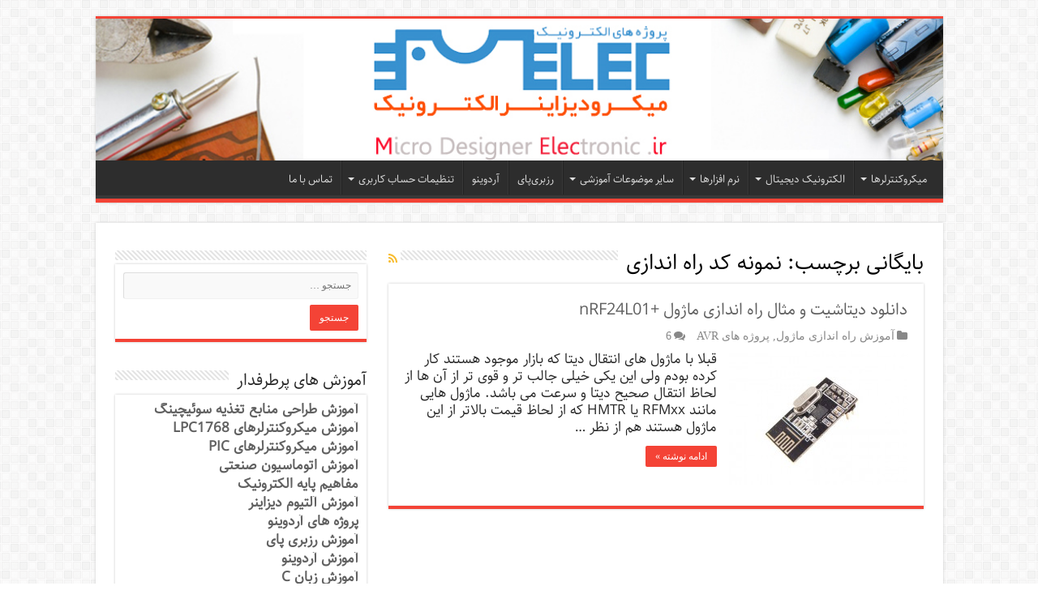

--- FILE ---
content_type: text/html; charset=UTF-8
request_url: https://melec.ir/tag/%D9%86%D9%85%D9%88%D9%86%D9%87-%DA%A9%D8%AF-%D8%B1%D8%A7%D9%87-%D8%A7%D9%86%D8%AF%D8%A7%D8%B2%DB%8C/
body_size: 16863
content:
<!DOCTYPE html>
<html dir="rtl" lang="fa-IR" prefix="og: http://ogp.me/ns#">
<head>
<meta charset="UTF-8"/>
<link rel="profile" href="http://gmpg.org/xfn/11"/>
<link rel="pingback" href="https://melec.ir/micromilad/xmlrpc.php"/>
<meta name='robots' content='index, follow, max-image-preview:large, max-snippet:-1, max-video-preview:-1'/>
<style>img:is([sizes="auto" i], [sizes^="auto," i]){contain-intrinsic-size:3000px 1500px}</style>
<title>نمونه کد راه اندازی</title>
<meta name="description" content="نمونه کد راه اندازی"/>
<link rel="canonical" href="https://melec.ir/tag/نمونه-کد-راه-اندازی/"/>
<meta property="og:locale" content="fa_IR"/>
<meta property="og:type" content="article"/>
<meta property="og:title" content="نمونه کد راه اندازی"/>
<meta property="og:description" content="نمونه کد راه اندازی"/>
<meta property="og:url" content="https://melec.ir/tag/نمونه-کد-راه-اندازی/"/>
<meta property="og:site_name" content="آموزش طراحی و ساخت پروژه های الکترونیک و برنامه نویسی میکروکنترلر ها"/>
<script type="application/ld+json" class="yoast-schema-graph">{"@context":"https://schema.org","@graph":[{"@type":"CollectionPage","@id":"https://melec.ir/tag/%d9%86%d9%85%d9%88%d9%86%d9%87-%da%a9%d8%af-%d8%b1%d8%a7%d9%87-%d8%a7%d9%86%d8%af%d8%a7%d8%b2%db%8c/","url":"https://melec.ir/tag/%d9%86%d9%85%d9%88%d9%86%d9%87-%da%a9%d8%af-%d8%b1%d8%a7%d9%87-%d8%a7%d9%86%d8%af%d8%a7%d8%b2%db%8c/","name":"نمونه کد راه اندازی","isPartOf":{"@id":"https://melec.ir/#website"},"primaryImageOfPage":{"@id":"https://melec.ir/tag/%d9%86%d9%85%d9%88%d9%86%d9%87-%da%a9%d8%af-%d8%b1%d8%a7%d9%87-%d8%a7%d9%86%d8%af%d8%a7%d8%b2%db%8c/#primaryimage"},"image":{"@id":"https://melec.ir/tag/%d9%86%d9%85%d9%88%d9%86%d9%87-%da%a9%d8%af-%d8%b1%d8%a7%d9%87-%d8%a7%d9%86%d8%af%d8%a7%d8%b2%db%8c/#primaryimage"},"thumbnailUrl":"https://melec.ir/micromilad/wp-content/uploads/2014/10/TC24L01.jpg","description":"نمونه کد راه اندازی","breadcrumb":{"@id":"https://melec.ir/tag/%d9%86%d9%85%d9%88%d9%86%d9%87-%da%a9%d8%af-%d8%b1%d8%a7%d9%87-%d8%a7%d9%86%d8%af%d8%a7%d8%b2%db%8c/#breadcrumb"},"inLanguage":"fa-IR"},{"@type":"ImageObject","inLanguage":"fa-IR","@id":"https://melec.ir/tag/%d9%86%d9%85%d9%88%d9%86%d9%87-%da%a9%d8%af-%d8%b1%d8%a7%d9%87-%d8%a7%d9%86%d8%af%d8%a7%d8%b2%db%8c/#primaryimage","url":"https://melec.ir/micromilad/wp-content/uploads/2014/10/TC24L01.jpg","contentUrl":"https://melec.ir/micromilad/wp-content/uploads/2014/10/TC24L01.jpg","width":600,"height":451,"caption":"ماژول فرستنده و گیرنده nRF"},{"@type":"BreadcrumbList","@id":"https://melec.ir/tag/%d9%86%d9%85%d9%88%d9%86%d9%87-%da%a9%d8%af-%d8%b1%d8%a7%d9%87-%d8%a7%d9%86%d8%af%d8%a7%d8%b2%db%8c/#breadcrumb","itemListElement":[{"@type":"ListItem","position":1,"name":"خانه","item":"https://melec.ir/"},{"@type":"ListItem","position":2,"name":"نمونه کد راه اندازی"}]},{"@type":"WebSite","@id":"https://melec.ir/#website","url":"https://melec.ir/","name":"آموزش طراحی و ساخت پروژه های الکترونیک و برنامه نویسی میکروکنترلر ها","description":"آموزش الکترونیک,آموزش رزبری پای,آموزش راه اندازی ماژول و سنسور,آموزش آردوینو,نرم افزار های الکترونیک, طراحیPCB,برنامه نویسی میکروکنترلرها ARM AVR PIC FPGA","publisher":{"@id":"https://melec.ir/#organization"},"potentialAction":[{"@type":"SearchAction","target":{"@type":"EntryPoint","urlTemplate":"https://melec.ir/?s={search_term_string}"},"query-input":{"@type":"PropertyValueSpecification","valueRequired":true,"valueName":"search_term_string"}}],"inLanguage":"fa-IR"},{"@type":"Organization","@id":"https://melec.ir/#organization","name":"میکرو دیزاینر الکترونیک","url":"https://melec.ir/","logo":{"@type":"ImageObject","inLanguage":"fa-IR","@id":"https://melec.ir/#/schema/logo/image/","url":"https://melec.ir/micromilad/wp-content/uploads/2015/03/logo2.png","contentUrl":"https://melec.ir/micromilad/wp-content/uploads/2015/03/logo2.png","width":607,"height":160,"caption":"میکرو دیزاینر الکترونیک"},"image":{"@id":"https://melec.ir/#/schema/logo/image/"},"sameAs":["https://www.facebook.com/melecpage","https://x.com/melec_ir","https://instagram.com/melec.ir","https://www.linkedin.com/company/melec-ir","https://www.youtube.com/channel/UCoKPcBL0KFsau0eDYuLr51w"]}]}</script>
<link rel='dns-prefetch' href='//fonts.googleapis.com'/>
<link rel="alternate" type="application/rss+xml" title="آموزش طراحی و ساخت پروژه های الکترونیک و برنامه نویسی میکروکنترلر ها &raquo; خوراک" href="https://melec.ir/feed/"/>
<link rel="alternate" type="application/rss+xml" title="آموزش طراحی و ساخت پروژه های الکترونیک و برنامه نویسی میکروکنترلر ها &raquo; خوراک دیدگاه‌ها" href="https://melec.ir/comments/feed/"/>
<link rel="alternate" type="application/rss+xml" title="آموزش طراحی و ساخت پروژه های الکترونیک و برنامه نویسی میکروکنترلر ها &raquo; نمونه کد راه اندازی خوراک برچسب" href="https://melec.ir/tag/%d9%86%d9%85%d9%88%d9%86%d9%87-%da%a9%d8%af-%d8%b1%d8%a7%d9%87-%d8%a7%d9%86%d8%af%d8%a7%d8%b2%db%8c/feed/"/>
<link rel="stylesheet" type="text/css" href="//melec.ir/micromilad/wp-content/cache/wpfc-minified/4qixjmg/68gws.css" media="all"/>
<style id='classic-theme-styles-inline-css'>.wp-block-button__link{color:#fff;background-color:#32373c;border-radius:9999px;box-shadow:none;text-decoration:none;padding:calc(.667em + 2px) calc(1.333em + 2px);font-size:1.125em}.wp-block-file__button{background:#32373c;color:#fff;text-decoration:none}</style>
<link rel="stylesheet" type="text/css" href="//melec.ir/micromilad/wp-content/cache/wpfc-minified/12ggtko0/68gws.css" media="all"/>
<style id='global-styles-inline-css'>:root{--wp--preset--aspect-ratio--square:1;--wp--preset--aspect-ratio--4-3:4/3;--wp--preset--aspect-ratio--3-4:3/4;--wp--preset--aspect-ratio--3-2:3/2;--wp--preset--aspect-ratio--2-3:2/3;--wp--preset--aspect-ratio--16-9:16/9;--wp--preset--aspect-ratio--9-16:9/16;--wp--preset--color--black:#000000;--wp--preset--color--cyan-bluish-gray:#abb8c3;--wp--preset--color--white:#ffffff;--wp--preset--color--pale-pink:#f78da7;--wp--preset--color--vivid-red:#cf2e2e;--wp--preset--color--luminous-vivid-orange:#ff6900;--wp--preset--color--luminous-vivid-amber:#fcb900;--wp--preset--color--light-green-cyan:#7bdcb5;--wp--preset--color--vivid-green-cyan:#00d084;--wp--preset--color--pale-cyan-blue:#8ed1fc;--wp--preset--color--vivid-cyan-blue:#0693e3;--wp--preset--color--vivid-purple:#9b51e0;--wp--preset--gradient--vivid-cyan-blue-to-vivid-purple:linear-gradient(135deg,rgba(6,147,227,1) 0%,rgb(155,81,224) 100%);--wp--preset--gradient--light-green-cyan-to-vivid-green-cyan:linear-gradient(135deg,rgb(122,220,180) 0%,rgb(0,208,130) 100%);--wp--preset--gradient--luminous-vivid-amber-to-luminous-vivid-orange:linear-gradient(135deg,rgba(252,185,0,1) 0%,rgba(255,105,0,1) 100%);--wp--preset--gradient--luminous-vivid-orange-to-vivid-red:linear-gradient(135deg,rgba(255,105,0,1) 0%,rgb(207,46,46) 100%);--wp--preset--gradient--very-light-gray-to-cyan-bluish-gray:linear-gradient(135deg,rgb(238,238,238) 0%,rgb(169,184,195) 100%);--wp--preset--gradient--cool-to-warm-spectrum:linear-gradient(135deg,rgb(74,234,220) 0%,rgb(151,120,209) 20%,rgb(207,42,186) 40%,rgb(238,44,130) 60%,rgb(251,105,98) 80%,rgb(254,248,76) 100%);--wp--preset--gradient--blush-light-purple:linear-gradient(135deg,rgb(255,206,236) 0%,rgb(152,150,240) 100%);--wp--preset--gradient--blush-bordeaux:linear-gradient(135deg,rgb(254,205,165) 0%,rgb(254,45,45) 50%,rgb(107,0,62) 100%);--wp--preset--gradient--luminous-dusk:linear-gradient(135deg,rgb(255,203,112) 0%,rgb(199,81,192) 50%,rgb(65,88,208) 100%);--wp--preset--gradient--pale-ocean:linear-gradient(135deg,rgb(255,245,203) 0%,rgb(182,227,212) 50%,rgb(51,167,181) 100%);--wp--preset--gradient--electric-grass:linear-gradient(135deg,rgb(202,248,128) 0%,rgb(113,206,126) 100%);--wp--preset--gradient--midnight:linear-gradient(135deg,rgb(2,3,129) 0%,rgb(40,116,252) 100%);--wp--preset--font-size--small:13px;--wp--preset--font-size--medium:20px;--wp--preset--font-size--large:36px;--wp--preset--font-size--x-large:42px;--wp--preset--spacing--20:0.44rem;--wp--preset--spacing--30:0.67rem;--wp--preset--spacing--40:1rem;--wp--preset--spacing--50:1.5rem;--wp--preset--spacing--60:2.25rem;--wp--preset--spacing--70:3.38rem;--wp--preset--spacing--80:5.06rem;--wp--preset--shadow--natural:6px 6px 9px rgba(0, 0, 0, 0.2);--wp--preset--shadow--deep:12px 12px 50px rgba(0, 0, 0, 0.4);--wp--preset--shadow--sharp:6px 6px 0px rgba(0, 0, 0, 0.2);--wp--preset--shadow--outlined:6px 6px 0px -3px rgba(255, 255, 255, 1), 6px 6px rgba(0, 0, 0, 1);--wp--preset--shadow--crisp:6px 6px 0px rgba(0, 0, 0, 1);}:where(.is-layout-flex){gap:0.5em;}:where(.is-layout-grid){gap:0.5em;}body .is-layout-flex{display:flex;}.is-layout-flex{flex-wrap:wrap;align-items:center;}.is-layout-flex > :is(*, div){margin:0;}body .is-layout-grid{display:grid;}.is-layout-grid > :is(*, div){margin:0;}:where(.wp-block-columns.is-layout-flex){gap:2em;}:where(.wp-block-columns.is-layout-grid){gap:2em;}:where(.wp-block-post-template.is-layout-flex){gap:1.25em;}:where(.wp-block-post-template.is-layout-grid){gap:1.25em;}.has-black-color{color:var(--wp--preset--color--black) !important;}.has-cyan-bluish-gray-color{color:var(--wp--preset--color--cyan-bluish-gray) !important;}.has-white-color{color:var(--wp--preset--color--white) !important;}.has-pale-pink-color{color:var(--wp--preset--color--pale-pink) !important;}.has-vivid-red-color{color:var(--wp--preset--color--vivid-red) !important;}.has-luminous-vivid-orange-color{color:var(--wp--preset--color--luminous-vivid-orange) !important;}.has-luminous-vivid-amber-color{color:var(--wp--preset--color--luminous-vivid-amber) !important;}.has-light-green-cyan-color{color:var(--wp--preset--color--light-green-cyan) !important;}.has-vivid-green-cyan-color{color:var(--wp--preset--color--vivid-green-cyan) !important;}.has-pale-cyan-blue-color{color:var(--wp--preset--color--pale-cyan-blue) !important;}.has-vivid-cyan-blue-color{color:var(--wp--preset--color--vivid-cyan-blue) !important;}.has-vivid-purple-color{color:var(--wp--preset--color--vivid-purple) !important;}.has-black-background-color{background-color:var(--wp--preset--color--black) !important;}.has-cyan-bluish-gray-background-color{background-color:var(--wp--preset--color--cyan-bluish-gray) !important;}.has-white-background-color{background-color:var(--wp--preset--color--white) !important;}.has-pale-pink-background-color{background-color:var(--wp--preset--color--pale-pink) !important;}.has-vivid-red-background-color{background-color:var(--wp--preset--color--vivid-red) !important;}.has-luminous-vivid-orange-background-color{background-color:var(--wp--preset--color--luminous-vivid-orange) !important;}.has-luminous-vivid-amber-background-color{background-color:var(--wp--preset--color--luminous-vivid-amber) !important;}.has-light-green-cyan-background-color{background-color:var(--wp--preset--color--light-green-cyan) !important;}.has-vivid-green-cyan-background-color{background-color:var(--wp--preset--color--vivid-green-cyan) !important;}.has-pale-cyan-blue-background-color{background-color:var(--wp--preset--color--pale-cyan-blue) !important;}.has-vivid-cyan-blue-background-color{background-color:var(--wp--preset--color--vivid-cyan-blue) !important;}.has-vivid-purple-background-color{background-color:var(--wp--preset--color--vivid-purple) !important;}.has-black-border-color{border-color:var(--wp--preset--color--black) !important;}.has-cyan-bluish-gray-border-color{border-color:var(--wp--preset--color--cyan-bluish-gray) !important;}.has-white-border-color{border-color:var(--wp--preset--color--white) !important;}.has-pale-pink-border-color{border-color:var(--wp--preset--color--pale-pink) !important;}.has-vivid-red-border-color{border-color:var(--wp--preset--color--vivid-red) !important;}.has-luminous-vivid-orange-border-color{border-color:var(--wp--preset--color--luminous-vivid-orange) !important;}.has-luminous-vivid-amber-border-color{border-color:var(--wp--preset--color--luminous-vivid-amber) !important;}.has-light-green-cyan-border-color{border-color:var(--wp--preset--color--light-green-cyan) !important;}.has-vivid-green-cyan-border-color{border-color:var(--wp--preset--color--vivid-green-cyan) !important;}.has-pale-cyan-blue-border-color{border-color:var(--wp--preset--color--pale-cyan-blue) !important;}.has-vivid-cyan-blue-border-color{border-color:var(--wp--preset--color--vivid-cyan-blue) !important;}.has-vivid-purple-border-color{border-color:var(--wp--preset--color--vivid-purple) !important;}.has-vivid-cyan-blue-to-vivid-purple-gradient-background{background:var(--wp--preset--gradient--vivid-cyan-blue-to-vivid-purple) !important;}.has-light-green-cyan-to-vivid-green-cyan-gradient-background{background:var(--wp--preset--gradient--light-green-cyan-to-vivid-green-cyan) !important;}.has-luminous-vivid-amber-to-luminous-vivid-orange-gradient-background{background:var(--wp--preset--gradient--luminous-vivid-amber-to-luminous-vivid-orange) !important;}.has-luminous-vivid-orange-to-vivid-red-gradient-background{background:var(--wp--preset--gradient--luminous-vivid-orange-to-vivid-red) !important;}.has-very-light-gray-to-cyan-bluish-gray-gradient-background{background:var(--wp--preset--gradient--very-light-gray-to-cyan-bluish-gray) !important;}.has-cool-to-warm-spectrum-gradient-background{background:var(--wp--preset--gradient--cool-to-warm-spectrum) !important;}.has-blush-light-purple-gradient-background{background:var(--wp--preset--gradient--blush-light-purple) !important;}.has-blush-bordeaux-gradient-background{background:var(--wp--preset--gradient--blush-bordeaux) !important;}.has-luminous-dusk-gradient-background{background:var(--wp--preset--gradient--luminous-dusk) !important;}.has-pale-ocean-gradient-background{background:var(--wp--preset--gradient--pale-ocean) !important;}.has-electric-grass-gradient-background{background:var(--wp--preset--gradient--electric-grass) !important;}.has-midnight-gradient-background{background:var(--wp--preset--gradient--midnight) !important;}.has-small-font-size{font-size:var(--wp--preset--font-size--small) !important;}.has-medium-font-size{font-size:var(--wp--preset--font-size--medium) !important;}.has-large-font-size{font-size:var(--wp--preset--font-size--large) !important;}.has-x-large-font-size{font-size:var(--wp--preset--font-size--x-large) !important;}:where(.wp-block-post-template.is-layout-flex){gap:1.25em;}:where(.wp-block-post-template.is-layout-grid){gap:1.25em;}:where(.wp-block-columns.is-layout-flex){gap:2em;}:where(.wp-block-columns.is-layout-grid){gap:2em;}:root :where(.wp-block-pullquote){font-size:1.5em;line-height:1.6;}</style>
<link rel="stylesheet" type="text/css" href="//melec.ir/micromilad/wp-content/cache/wpfc-minified/8hu59ljh/68gws.css" media="all"/>
<link rel="https://api.w.org/" href="https://melec.ir/wp-json/"/><link rel="alternate" title="JSON" type="application/json" href="https://melec.ir/wp-json/wp/v2/tags/1236"/><link rel="EditURI" type="application/rsd+xml" title="RSD" href="https://melec.ir/micromilad/xmlrpc.php?rsd"/>
<link rel="stylesheet" type="text/css" href="//melec.ir/micromilad/wp-content/cache/wpfc-minified/oahz8uo/68gws.css" media="screen"/>
<style>body.single .entry, body.page .entry{font-family:Sahel !important;font-size:px !important;}
#main-nav, #main-nav ul li a, h2.post-box-title, h2.post-box-title a {
font-family: Sahel !important;
font-size: px !important;
}{font-family:!important;font-size:px !important;}
h1, h2, h3, h4, h5, h6{font-family:Sahel !important;}
body{font-family:Sahel !important;}
.rtl #wpadminbar *,
#wpadminbar *{font:400 13px/32px Sahel;}
pre, code{font-family:VRCD, monospaced;}</style>
<style>.mobileShow{display:none;}
@media only screen
and (min-device-width : 320px)
and (max-device-width : 480px){ 
.mobileShow{display:inline;}
}</style>
<style>.mobileHide{display:inline;}
@media only screen
and (min-device-width : 320px)
and (max-device-width : 480px){
.mobileHide{display:none;}
}</style>
<link rel="shortcut icon" href="//melec.ir/micromilad/wp-content/uploads/2016/02/logo-1.png" title="Favicon"/>
<!--[if IE 9]><link rel="stylesheet" type="text/css" media="all" href="https://melec.ir/micromilad/wp-content/themes/melec-s-v2/css/ie9.css"/><![endif]-->
<!--[if IE 8]><link rel="stylesheet" type="text/css" media="all" href="https://melec.ir/micromilad/wp-content/themes/melec-s-v2/css/ie8.css"/><![endif]-->
<!--[if IE 7]><link rel="stylesheet" type="text/css" media="all" href="https://melec.ir/micromilad/wp-content/themes/melec-s-v2/css/ie7.css"/><![endif]-->
<meta name="viewport" content="width=device-width, initial-scale=1.0"/>
<script async src="https://www.googletagmanager.com/gtag/js?id=G-SMHCEHJNYB"></script>
<script>window.dataLayer=window.dataLayer||[];
function gtag(){dataLayer.push(arguments);}
gtag('js', new Date());
gtag('config', 'G-SMHCEHJNYB');</script>
<style media="screen">body{font-family:'Byekan';}
.logo h1 a, .logo h2 a{font-family:'Byekan';}
.logo span{font-family:'Byekan';}
.top-nav, .top-nav ul li a{font-family:'Byekan';}
#main-nav, #main-nav ul li a{font-family:'Byekan';}
.breaking-news span.breaking-news-title{font-family:'Byekan';}
.page-title{font-family:'Byekan';}
.post-title{font-family:'Byekan';}
h2.post-box-title, h2.post-box-title a{font-family:'Byekan';}
h3.post-box-title, h3.post-box-title a{font-family:'Byekan';}
p.post-meta, p.post-meta a{font-family:'Byekan';}
body.single .entry, body.page .entry{font-family:'Byekan';}
blockquote p{font-family:'Byekan';}
.widget-top h4, .widget-top h4 a{font-family:'Byekan';}
.footer-widget-top h4, .footer-widget-top h4 a{font-family:'Byekan';}
#featured-posts .featured-title h2 a{font-family:'Byekan';}
.ei-title h2, .slider-caption h2 a, .content .slider-caption h2 a, .slider-caption h2, .content .slider-caption h2, .content .ei-title h2{font-family:'Byekan';}
.cat-box-title h2, .cat-box-title h2 a, .block-head h3, #respond h3, #comments-title, h2.review-box-header, .woocommerce-tabs .entry-content h2, .woocommerce .related.products h2, .entry .woocommerce h2, .woocommerce-billing-fields h3, .woocommerce-shipping-fields h3, #order_review_heading, #bbpress-forums fieldset.bbp-form legend, #buddypress .item-body h4, #buddypress #item-body h4{font-family:'Byekan';}
#main-nav,
.cat-box-content, #sidebar .widget-container,
.post-listing, #commentform{border-bottom-color:#F44336;}
.search-block .search-button, #topcontrol,
#main-nav ul li.current-menu-item a,
#main-nav ul li.current-menu-item a:hover,
#main-nav ul li.current_page_parent a,
#main-nav ul li.current_page_parent a:hover,
#main-nav ul li.current-menu-parent a,
#main-nav ul li.current-menu-parent a:hover,
#main-nav ul li.current-page-ancestor a,
#main-nav ul li.current-page-ancestor a:hover,
.pagination span.current, .share-post span.share-text, .flex-control-paging li a.flex-active, .ei-slider-thumbs li.ei-slider-element, .review-percentage .review-item span span, .review-final-score, .button, a.button, a.more-link, #main-content input[type="submit"],
.form-submit #submit,
#login-form .login-button,
.widget-feedburner .feedburner-subscribe, input[type="submit"],
#buddypress button,
#buddypress a.button,
#buddypress input[type=submit],
#buddypress input[type=reset],
#buddypress ul.button-nav li a,
#buddypress div.generic-button a,
#buddypress .comment-reply-link,
#buddypress div.item-list-tabs ul li a span,
#buddypress div.item-list-tabs ul li.selected a,
#buddypress div.item-list-tabs ul li.current a,
#buddypress #members-directory-form div.item-list-tabs ul li.selected span,
#members-list-options a.selected,
#groups-list-options a.selected,
body.dark-skin #buddypress div.item-list-tabs ul li a span,
body.dark-skin #buddypress div.item-list-tabs ul li.selected a,
body.dark-skin #buddypress div.item-list-tabs ul li.current a,
body.dark-skin #members-list-options a.selected,
body.dark-skin #groups-list-options a.selected,
.search-block-large .search-button, #featured-posts .flex-next:hover,
#featured-posts .flex-prev:hover,
a.tie-cart span.shooping-count, .woocommerce span.onsale, .woocommerce-page span.onsale , .woocommerce .widget_price_filter .ui-slider .ui-slider-handle, .woocommerce-page .widget_price_filter .ui-slider .ui-slider-handle, #check-also-close,
a.post-slideshow-next, a.post-slideshow-prev, .widget_price_filter .ui-slider .ui-slider-handle, .quantity .minus:hover, .quantity .plus:hover, .mejs-container .mejs-controls .mejs-time-rail .mejs-time-current, #reading-position-indicator{background-color:#F44336;}::-webkit-scrollbar-thumb{background-color:#F44336 !important;}
#theme-footer,
#theme-header,
.top-nav ul li.current-menu-item:before, #main-nav .menu-sub-content ,
#main-nav ul ul,
#check-also-box{border-top-color:#F44336;}
.search-block:after{border-right-color:#F44336;}
body.rtl .search-block:after{border-left-color:#F44336;}
#main-nav ul > li.menu-item-has-children:hover > a:after,
#main-nav ul > li.mega-menu:hover > a:after{border-color:transparent transparent #F44336;}
.widget.timeline-posts li a:hover, .widget.timeline-posts li a:hover span.tie-date{color:#F44336;}
.widget.timeline-posts li a:hover span.tie-date:before{background:#F44336;border-color:#F44336;}
#order_review,
#order_review_heading{border-color:#F44336;}
body {
background-image : url(https://melec.ir/micromilad/wp-content/themes/melec-s-v2/images/patterns/body-bg7.png);
background-position: top center;
} a{color:#616161;}
body.single .post .entry a, body.page .post .entry a{color:#2C708F;}
.social-icons.social-colored .telegram:before{background:#3b7aed;}</style>
<link rel="icon" href="https://melec.ir/micromilad/wp-content/uploads/2016/02/logo-1.png" sizes="32x32"/>
<link rel="icon" href="https://melec.ir/micromilad/wp-content/uploads/2016/02/logo-1.png" sizes="192x192"/>
<link rel="apple-touch-icon" href="https://melec.ir/micromilad/wp-content/uploads/2016/02/logo-1.png"/>
<meta name="msapplication-TileImage" content="https://melec.ir/micromilad/wp-content/uploads/2016/02/logo-1.png"/>
</head>
<body id="top" class="rtl archive tag tag-1236 wp-theme-melec-s-v2 sahifa">
<div class="wrapper-outer">
<div class="background-cover"></div><aside id="slide-out">
<div class="search-mobile"> <form method="get" id="searchform-mobile" action="https://melec.ir/"> <button class="search-button" type="submit" value="جست و جو"><i class="fa fa-search"></i></button> <input type="text" id="s-mobile" name="s" title="جست و جو" value="جست و جو" onfocus="if (this.value == 'جست و جو') {this.value = '';}" onblur="if (this.value == '') {this.value = 'جست و جو';}" /> </form></div><div class="social-icons"> <a class="ttip-none" title="Rss" href="https://melec.ir/feed/" target="_blank"><i class="fa fa-rss"></i></a><a class="ttip-none" title="Twitter" href="http://twitter.com/melec_ir" target="_blank"><i class="fa fa-twitter"></i></a><a class="ttip-none" title="LinkedIn" href="https://www.linkedin.com/company/melec-ir/" target="_blank"><i class="fa fa-linkedin"></i></a><a class="ttip-none" title="instagram" href="https://www.instagram.com/melec.ir/" target="_blank"><i class="fa fa-instagram"></i></a> <a class="ttip-none" title="کانال تلگرام" href="https://t.me/melec_ir" target="_blank"><i class="fa telegram"></i></a><a class="ttip-none" title="telegram" href="https://t.me/melec_ir" target="_blank"><i class="fa telegram"></i></a></div><div id="mobile-menu" class="mobile-hide-icons"></div></aside>
<div id="wrapper" class="boxed">
<div class="inner-wrapper">
<header id="theme-header" class="theme-header full-logo center-logo">
<div class="header-content">
<a id="slide-out-open" class="slide-out-open" href="#"><span></span></a>
<div class="logo"> <h2> <a title="آموزش طراحی و ساخت پروژه های الکترونیک و برنامه نویسی میکروکنترلر ها" href="https://melec.ir/"> <img src="//melec.ir/micromilad/wp-content/uploads/2018/02/new-logo2.jpg" alt="آموزش طراحی و ساخت پروژه های الکترونیک و برنامه نویسی میکروکنترلر ها"/><strong>آموزش طراحی و ساخت پروژه های الکترونیک و برنامه نویسی میکروکنترلر ها آموزش الکترونیک,آموزش رزبری پای,آموزش راه اندازی ماژول و سنسور,آموزش آردوینو,نرم افزار های الکترونیک, طراحیPCB,برنامه نویسی میکروکنترلرها ARM AVR PIC FPGA</strong> </a> </h2></div><div class="clear"></div></div><nav id="main-nav">
<div class="container">
<div class="main-menu"><ul id="menu-main-menu" class="menu"><li id="menu-item-20904" class="menu-item menu-item-type-custom menu-item-object-custom menu-item-has-children menu-item-20904"><a title="پروژه ها و آموزش های میکر وکنترلرها" href="#">میکروکنترلرها</a>
<ul class="sub-menu menu-sub-content">
<li id="menu-item-14336" class="menu-item menu-item-type-taxonomy menu-item-object-category menu-item-14336"><a href="https://melec.ir/category/microcontrollers/avr/avr-tutorials/">آموزش AVR</a></li>
<li id="menu-item-14335" class="menu-item menu-item-type-taxonomy menu-item-object-category menu-item-14335"><a href="https://melec.ir/category/microcontrollers/avr/avr-projects/">پروژه های AVR</a></li>
<li id="menu-item-14334" class="menu-item menu-item-type-taxonomy menu-item-object-category menu-item-14334"><a href="https://melec.ir/category/microcontrollers/arduino-boards/arduino-projects/">پروژه های آردوینو</a></li>
<li id="menu-item-14333" class="menu-item menu-item-type-taxonomy menu-item-object-category menu-item-14333"><a href="https://melec.ir/category/microcontrollers/arduino-boards/arduino-tutorials/">آموزش های آردوینو</a></li>
<li id="menu-item-35208" class="menu-item menu-item-type-custom menu-item-object-custom menu-item-35208"><a href="https://melec.ir/tag/stm32/">آموزش‌های STM32</a></li>
<li id="menu-item-21932" class="menu-item menu-item-type-custom menu-item-object-custom menu-item-21932"><a href="https://melec.ir/tag/lpc1768-tutorials/">آموزش‌های LPC1768</a></li>
<li id="menu-item-14285" class="menu-item menu-item-type-taxonomy menu-item-object-category menu-item-14285"><a href="https://melec.ir/category/microcontrollers/pic/pic-microcontrollers-tutorial/">آموزش میکروکنترلرهای PIC</a></li>
<li id="menu-item-14283" class="menu-item menu-item-type-taxonomy menu-item-object-category menu-item-14283"><a href="https://melec.ir/category/microcontrollers/arm/arm-microcontrollers-tutorials/">آموزش میکروکنترلرهای ARM</a></li>
</ul>
</li>
<li id="menu-item-20907" class="menu-item menu-item-type-custom menu-item-object-custom menu-item-has-children menu-item-20907"><a title="مدار منطقی + میکروکنترلرها +FPGA" href="#">الکترونیک دیجیتال</a>
<ul class="sub-menu menu-sub-content">
<li id="menu-item-23092" class="menu-item menu-item-type-custom menu-item-object-custom menu-item-23092"><a href="//melec.ir/%d8%a2%d9%85%d9%88%d8%b2%d8%b4-dsp-%d8%ac%d9%84%d8%b3%d9%87-%d8%a7%d9%88%d9%84-%d9%85%d9%82%d8%af%d9%85%d8%a7%d8%aa-%d9%88-%d8%aa%d9%88%d8%b6%db%8c%d8%ad%d8%a7%d8%aa-%d8%a7%d9%88%d9%84%db%8c%d9%87/">آموزش پردازنده‌های DSP</a></li>
<li id="menu-item-14453" class="menu-item menu-item-type-taxonomy menu-item-object-category menu-item-14453"><a href="https://melec.ir/category/digital-electronics/fpga/">تراشه های FPGA</a></li>
<li id="menu-item-24012" class="menu-item menu-item-type-custom menu-item-object-custom menu-item-24012"><a href="https://melec.ir/zynq-%da%86%db%8c%d8%b3%d8%aa-%d9%88-%da%86%d9%87-%da%a9%d8%a7%d8%b1%d8%a8%d8%b1%d8%af%db%8c-%d8%af%d8%a7%d8%b1%d8%af%d8%9f/">ZYNQ چیست؟</a></li>
<li id="menu-item-24290" class="menu-item menu-item-type-custom menu-item-object-custom menu-item-24290"><a href="https://melec.ir/%d8%a7%d9%86%d9%88%d8%a7%d8%b9-%d8%ad%d8%a7%d9%81%d8%b8%d9%87-%d9%87%d8%a7%db%8c-%d9%be%d8%b1%da%a9%d8%a7%d8%b1%d8%a8%d8%b1%d8%af/">انواع حافظه ها</a></li>
<li id="menu-item-24017" class="menu-item menu-item-type-custom menu-item-object-custom menu-item-24017"><a href="https://melec.ir/%d9%85%d8%af%d8%a7%d8%b1-%d9%85%d9%86%d8%b7%d9%82%db%8c-%d9%85%d9%86%d8%b7%d9%82-%d8%af%db%8c%d8%ac%db%8c%d8%aa%d8%a7%d9%84/">مدار منطقی</a></li>
</ul>
</li>
<li id="menu-item-20905" class="menu-item menu-item-type-custom menu-item-object-custom menu-item-has-children menu-item-20905"><a title="نرم افزار های الکترونیک" href="#">نرم افزارها</a>
<ul class="sub-menu menu-sub-content">
<li id="menu-item-21935" class="menu-item menu-item-type-custom menu-item-object-custom menu-item-21935"><a href="//melec.ir/lpc1768-tutorials-part3-keil-tutorial/">آموزش Keil</a></li>
<li id="menu-item-14332" class="menu-item menu-item-type-taxonomy menu-item-object-category menu-item-14332"><a href="https://melec.ir/category/elecsoft/matlab-software/">آموزش نرم افزار متلب</a></li>
<li id="menu-item-25522" class="menu-item menu-item-type-custom menu-item-object-custom menu-item-25522"><a href="https://melec.ir/category/eagle-software/">آموزش نرم افزار EAGLE</a></li>
<li id="menu-item-14281" class="menu-item menu-item-type-taxonomy menu-item-object-category menu-item-14281"><a href="https://melec.ir/category/elecsoft/proteus-software/">آموزش نرم افزار پرتئوس</a></li>
<li id="menu-item-24043" class="menu-item menu-item-type-custom menu-item-object-custom menu-item-24043"><a href="https://melec.ir/hspice-software-training-analog-circuit-analysis/">آموزش نرم افزار HSpice</a></li>
<li id="menu-item-24680" class="menu-item menu-item-type-custom menu-item-object-custom menu-item-24680"><a href="https://melec.ir/getting-started-with-fritzing-software/">آموزش نرم افزار Fritzing</a></li>
<li id="menu-item-14319" class="menu-item menu-item-type-taxonomy menu-item-object-category menu-item-14319"><a href="https://melec.ir/category/elecsoft/altium-pcb-designer-software/">آموزش نرم افزار آلتیوم دیزاینر</a></li>
<li id="menu-item-6399" class="menu-item menu-item-type-taxonomy menu-item-object-category menu-item-6399"><a href="https://melec.ir/category/elecsoft/download-elec-soft/">دانلود نرم افزار های الکترونیک</a></li>
<li id="menu-item-14280" class="menu-item menu-item-type-taxonomy menu-item-object-category menu-item-14280"><a href="https://melec.ir/category/elecsoft/orcad-pspice-designer/">آموزش نرم افزار Orcad PSpice</a></li>
<li id="menu-item-14320" class="menu-item menu-item-type-taxonomy menu-item-object-category menu-item-14320"><a href="https://melec.ir/category/elecsoft/labview-software/">آموزش نرم افزار لب ویو LabVIEW</a></li>
</ul>
</li>
<li id="menu-item-20903" class="menu-item menu-item-type-custom menu-item-object-custom menu-item-has-children menu-item-20903 mega-menu mega-links mega-links-3col"><a title="آموزش های الکترونیک" href="#">سایر موضوعات آموزشی</a>
<div class="mega-menu-block menu-sub-content">
<ul class="sub-menu-columns">
<li id="menu-item-6057" class="menu-item menu-item-type-taxonomy menu-item-object-category menu-item-6057 mega-link-column"><a class="mega-links-head" href="https://melec.ir/category/switched-mode-power-supply/">آموزش ساخت منبع تغذیه سوئیچینگ</a></li>
<li id="menu-item-14450" class="menu-item menu-item-type-taxonomy menu-item-object-category menu-item-14450 mega-link-column"><a class="mega-links-head" title="مهندسی ICT" href="https://melec.ir/category/telecommunication/ict/">مهندسی فناوری ارتباطات و اطلاعات</a></li>
<li id="menu-item-24560" class="menu-item menu-item-type-taxonomy menu-item-object-category menu-item-24560 mega-link-column"><a class="mega-links-head" href="https://melec.ir/category/data_communication-computer_network/">شبکه های کامپیوتری و ارتباط داده</a></li>
<li id="menu-item-24513" class="menu-item menu-item-type-taxonomy menu-item-object-category menu-item-24513 mega-link-column"><a class="mega-links-head" href="https://melec.ir/category/elecsoft/%d8%a2%d9%85%d9%88%d8%b2%d8%b4-%d9%86%d8%b1%d9%85-%d8%a7%d9%81%d8%b2%d8%a7%d8%b1%d9%87%d8%a7%db%8c-%d8%a7%d9%84%da%a9%d8%aa%d8%b1%d9%88%d9%86%db%8c%da%a9/">آموزش نرم افزارهای الکترونیک</a></li>
<li id="menu-item-21193" class="menu-item menu-item-type-taxonomy menu-item-object-category menu-item-21193 mega-link-column"><a class="mega-links-head" href="https://melec.ir/category/electric-motors-and-drives/">موتورهای الکتریکی و درایورها</a></li>
<li id="menu-item-6782" class="menu-item menu-item-type-taxonomy menu-item-object-category menu-item-6782 mega-link-column"><a class="mega-links-head" href="https://melec.ir/category/electronic-tutorial/basic-electronic-tutorials/">آموزش مفاهیم پایه الکترونیک</a></li>
<li id="menu-item-14448" class="menu-item menu-item-type-taxonomy menu-item-object-category menu-item-14448 mega-link-column"><a class="mega-links-head" href="https://melec.ir/category/electronic-tutorial/pcb/">آموزش طراحی و ساخت PCB</a></li>
<li id="menu-item-6072" class="menu-item menu-item-type-taxonomy menu-item-object-category menu-item-6072 mega-link-column"><a class="mega-links-head" href="https://melec.ir/category/electronic-tutorial/electronic-module-tutorials/">آموزش راه اندازی ماژول ها</a></li>
<li id="menu-item-14447" class="menu-item menu-item-type-taxonomy menu-item-object-category menu-item-14447 mega-link-column"><a class="mega-links-head" href="https://melec.ir/category/electronic-tutorial/sensors-setup-guide/">معرفی و آموزش راه اندازی سنسورها</a></li>
<li id="menu-item-24510" class="menu-item menu-item-type-taxonomy menu-item-object-category menu-item-24510 mega-link-column"><a class="mega-links-head" href="https://melec.ir/category/led-circuits/">نورپردازی و پروژه های LED</a></li>
<li id="menu-item-17059" class="menu-item menu-item-type-taxonomy menu-item-object-category menu-item-17059 mega-link-column"><a class="mega-links-head" href="https://melec.ir/category/image-processing/">آموزش پردازش تصویر</a></li>
<li id="menu-item-21936" class="menu-item menu-item-type-taxonomy menu-item-object-category menu-item-21936 mega-link-column"><a class="mega-links-head" href="https://melec.ir/category/iot-or-internet-of-things/">اینترنت اشیاء IoT</a></li>
<li id="menu-item-14451" class="menu-item menu-item-type-taxonomy menu-item-object-category menu-item-14451 mega-link-column"><a class="mega-links-head" href="https://melec.ir/category/robotics-and-mechatronics/">رباتیک و مکاترونیک</a></li>
<li id="menu-item-21757" class="menu-item menu-item-type-taxonomy menu-item-object-category menu-item-21757 mega-link-column"><a class="mega-links-head" href="https://melec.ir/category/analog-electronic-tutorials/">الکترونیک آنالوگ</a></li>
<li id="menu-item-6048" class="menu-item menu-item-type-taxonomy menu-item-object-category menu-item-6048 mega-link-column"><a class="mega-links-head" href="https://melec.ir/category/power-electronics/">الکترونیک صنعتی</a></li>
<li id="menu-item-24512" class="menu-item menu-item-type-taxonomy menu-item-object-category menu-item-24512 mega-link-column"><a class="mega-links-head" href="https://melec.ir/category/programming/">برنامه نویسی</a></li>
<li id="menu-item-20901" class="menu-item menu-item-type-taxonomy menu-item-object-category menu-item-20901 mega-link-column"><a class="mega-links-head" href="https://melec.ir/category/telecommunication/">مخابرات</a></li>
<li id="menu-item-35279" class="menu-item menu-item-type-taxonomy menu-item-object-category menu-item-35279 mega-link-column"><a class="mega-links-head" href="https://melec.ir/category/advertisement/">رپورتاژ‌</a></li>
</ul>
<div class="mega-menu-content"></div></div></li>
<li id="menu-item-11508" class="menu-item menu-item-type-taxonomy menu-item-object-category menu-item-11508"><a title="مطالب آموزشی برد رزبری پای" href="https://melec.ir/category/os-embedded-boards/raspberry-pi/">رزبری‌پای</a></li>
<li id="menu-item-35572" class="menu-item menu-item-type-taxonomy menu-item-object-category menu-item-35572"><a href="https://melec.ir/category/microcontrollers/arduino-boards/">آردوینو</a></li>
<li id="menu-item-28753" class="menu-item menu-item-type-post_type menu-item-object-page menu-item-has-children menu-item-28753"><a href="https://melec.ir/account/">تنظیمات حساب کاربری</a>
<ul class="sub-menu menu-sub-content">
<li id="menu-item-28750" class="menu-item menu-item-type-post_type menu-item-object-page menu-item-28750"><a href="https://melec.ir/register/">ثبت نام</a></li>
<li id="menu-item-28751" class="menu-item menu-item-type-post_type menu-item-object-page menu-item-28751"><a href="https://melec.ir/login/">ورود</a></li>
</ul>
</li>
<li id="menu-item-23097" class="menu-item menu-item-type-post_type menu-item-object-page menu-item-23097"><a href="https://melec.ir/contact-melec-ir/">تماس با ما</a></li>
</ul></div></div></nav>
</header>
<div id="main-content" class="container sidebar-left">	<div class="content">
<div class="page-head">
<h1 class="page-title">
بایگانی برچسب: <span>نمونه کد راه اندازی</span>			</h1>
<a class="rss-cat-icon tooltip" title="اشتراک در خوراک" href="https://melec.ir/tag/%d9%86%d9%85%d9%88%d9%86%d9%87-%da%a9%d8%af-%d8%b1%d8%a7%d9%87-%d8%a7%d9%86%d8%af%d8%a7%d8%b2%db%8c/feed/"><i class="fa fa-rss"></i></a>
<div class="stripe-line"></div></div><div class="post-listing archive-box">
<article class="item-list">
<h2 class="post-box-title">
<a href="https://melec.ir/%d8%b1%d8%a7%d9%87-%d8%a7%d9%86%d8%af%d8%a7%d8%b2%db%8c-%d9%85%d8%a7%da%98%d9%88%d9%84-%d9%81%d8%b1%d8%b3%d8%aa%d9%86%d8%af%d9%87-%d9%88-%da%af%db%8c%d8%b1%d9%86%d8%af%d9%87-nrf24l0/">دانلود دیتاشیت و  مثال راه اندازی ماژول +nRF24L01</a>
</h2>
<p class="post-meta">
<span class="post-cats"><i class="fa fa-folder"></i><a href="https://melec.ir/category/electronic-tutorial/electronic-module-tutorials/" rel="category tag">آموزش راه اندازی ماژول</a>, <a href="https://melec.ir/category/microcontrollers/avr/avr-projects/" rel="category tag">پروژه های AVR</a></span>
<span class="post-comments"><i class="fa fa-comments"></i><a href="https://melec.ir/%d8%b1%d8%a7%d9%87-%d8%a7%d9%86%d8%af%d8%a7%d8%b2%db%8c-%d9%85%d8%a7%da%98%d9%88%d9%84-%d9%81%d8%b1%d8%b3%d8%aa%d9%86%d8%af%d9%87-%d9%88-%da%af%db%8c%d8%b1%d9%86%d8%af%d9%87-nrf24l0/#comments">6</a></span>
</p>
<div class="post-thumbnail"> <a href="https://melec.ir/%d8%b1%d8%a7%d9%87-%d8%a7%d9%86%d8%af%d8%a7%d8%b2%db%8c-%d9%85%d8%a7%da%98%d9%88%d9%84-%d9%81%d8%b1%d8%b3%d8%aa%d9%86%d8%af%d9%87-%d9%88-%da%af%db%8c%d8%b1%d9%86%d8%af%d9%87-nrf24l0/"> <img width="220" height="165" src="https://melec.ir/micromilad/wp-content/uploads/2014/10/TC24L01-220x165.jpg" class="attachment-tie-medium size-tie-medium wp-post-image" alt="ماژول فرستنده و گیرنده nRF" decoding="async" srcset="https://melec.ir/micromilad/wp-content/uploads/2014/10/TC24L01-220x165.jpg 220w, https://melec.ir/micromilad/wp-content/uploads/2014/10/TC24L01.jpg 600w" sizes="(max-width: 220px) 100vw, 220px"/> <span class="fa overlay-icon"></span> </a></div><div class="entry"> <p>قبلا با ماژول های انتقال دیتا که بازار موجود هستند کار کرده بودم ولی این یکی خیلی جالب تر و قوی تر از آن ها از لحاظ انتقال صحیح دیتا و سرعت می باشد. ماژول هایی مانند RFMxx یا HMTR که از لحاظ قیمت بالاتر از این ماژول هستند هم از نظر &hellip;</p> <a class="more-link" href="https://melec.ir/%d8%b1%d8%a7%d9%87-%d8%a7%d9%86%d8%af%d8%a7%d8%b2%db%8c-%d9%85%d8%a7%da%98%d9%88%d9%84-%d9%81%d8%b1%d8%b3%d8%aa%d9%86%d8%af%d9%87-%d9%88-%da%af%db%8c%d8%b1%d9%86%d8%af%d9%87-nrf24l0/">ادامه نوشته &raquo;</a></div><div class="clear"></div></article></div></div><aside id="sidebar">
<div class="theiaStickySidebar">
<div id="search-4" class="widget widget_search"><div class="widget-top"><h4> </h4><div class="stripe-line"></div></div><div class="widget-container"><form role="search" method="get" class="search-form" action="https://melec.ir/"> <label> <span class="screen-reader-text">جستجو برای:</span> <input type="search" class="search-field" placeholder="جستجو &hellip;" value="" name="s" /> </label> <input type="submit" class="search-submit" value="جستجو" /> </form></div></div><div id="custom_html-5" class="widget_text widget widget_custom_html"><div class="widget-top"><h4>آموزش های پرطرفدار</h4><div class="stripe-line"></div></div><div class="widget-container"><div class="textwidget custom-html-widget"><ul> <li><strong><a href="https://melec.ir/category/switched-mode-power-supply/">آموزش طراحی منابع تغذیه سوئیچینگ</a></strong></li> <li><strong><a href="https://melec.ir/lpc1768-tutorials-part1-arm-proccessors-cortex-m3/">آموزش میکروکنترلرهای LPC1768</a></strong></li> <li><strong><a href="https://melec.ir/%d8%a2%d9%85%d9%88%d8%b2%d8%b4-%d9%85%db%8c%da%a9%d8%b1%d9%88%da%a9%d9%86%d8%aa%d8%b1%d9%84%d8%b1%d9%87%d8%a7%db%8c-pic-%d8%8c%da%a9%d8%a7%d9%85%d9%be%d8%a7%db%8c%d9%84%d8%b1-ccs-c-%d8%ac%d9%84/">آموزش میکروکنترلرهای PIC</a></strong></li> <li><strong><a href="https://melec.ir/category/industrial-automation/" target="_blank" rel="noopener">آموزش اتوماسیون صنعتی</a></strong></li> <li><strong><a href="https://melec.ir/category/electronic-tutorial/basic-electronic-tutorials/">مفاهیم پایه الکترونیک</a></strong></li> <li><strong><a href="https://melec.ir/%d8%a2%d9%85%d9%88%d8%b2%d8%b4-altium-designer-%d8%ac%d9%84%d8%b3%d9%87-%d8%a7%d9%88%d9%84-%da%86%d8%b1%d8%a7-pcb-%d9%88-%da%86%d8%b1%d8%a7-altium-designer-%d8%9f/">آموزش آلتیوم دیزاینر</a></strong></li> <li><strong><a href="https://melec.ir/category/microcontrollers/arduino-boards/arduino-projects/">پروژه های آردوینو</a></strong></li> <li><strong><a href="https://melec.ir/category/os-embedded-boards/raspberry-pi/">آموزش رزبری پای</a></strong></li> <li><strong><a href="https://melec.ir/category/microcontrollers/arduino-boards/arduino-tutorials/">آموزش آردوینو</a></strong></li> <li><strong><a href="https://melec.ir/category/programming/c-programming-tutorial/" target="_blank" rel="noopener">آموزش زبان C</a></strong></li> <li><strong><a href="https://melec.ir/%d8%a2%d9%85%d9%88%d8%b2%d8%b4-%d9%be%d8%a7%db%8c%d8%aa%d9%88%d9%86-%d8%a8%d8%b1%d8%a7%db%8c-%d9%85%d8%a8%d8%aa%d8%af%db%8c%d8%a7%d9%86/" target="_blank" rel="noopener">آموزش پایتون</a></strong></li> <li><strong><a href="https://melec.ir/%d8%a2%d9%85%d9%88%d8%b2%d8%b4-%d8%a8%d8%b1%d9%86%d8%a7%d9%85%d9%87-%d9%86%d9%88%db%8c%d8%b3%db%8c-cpp/" target="_blank" rel="noopener">آموزش ++C</a></strong></li> <li><strong><a href="https://melec.ir/%d8%a7%db%8c%d9%86%d8%aa%d8%b1%d9%86%d8%aa-%d8%a7%d8%b4%db%8c%d8%a7%d8%a1-iot/">اینترنت اشیاء</a></strong></li> <li></li> </ul></div></div></div><div id="posts-list-widget-2" class="widget posts-list"><div class="widget-top"><h4>مطالب بیشتر برای شما		</h4><div class="stripe-line"></div></div><div class="widget-container">				<ul>
<li > <div class="post-thumbnail"> <a href="https://melec.ir/%da%a9%d9%86%d8%aa%d8%b1%d9%84-%d8%a7%d8%b3%d8%aa%d9%be-%d9%85%d9%88%d8%aa%d9%88%d8%b1-%d8%a8%d8%a7-%da%a9%d8%a7%d9%85%d9%be%db%8c%d9%88%d8%aa%d8%b1-%d8%a8%d8%b5%d9%88%d8%b1%d8%aa-usb/" rel="bookmark"><img width="75" height="75" src="https://melec.ir/micromilad/wp-content/uploads/2014/09/85byg-3_b-75x75.gif" class="attachment-tie-small size-tie-small wp-post-image" alt="" decoding="async" loading="lazy" srcset="https://melec.ir/micromilad/wp-content/uploads/2014/09/85byg-3_b-75x75.gif 75w, https://melec.ir/micromilad/wp-content/uploads/2014/09/85byg-3_b-80x80.gif 80w" sizes="auto, (max-width: 75px) 100vw, 75px"/><span class="fa overlay-icon"></span></a></div><h3><a href="https://melec.ir/%da%a9%d9%86%d8%aa%d8%b1%d9%84-%d8%a7%d8%b3%d8%aa%d9%be-%d9%85%d9%88%d8%aa%d9%88%d8%b1-%d8%a8%d8%a7-%da%a9%d8%a7%d9%85%d9%be%db%8c%d9%88%d8%aa%d8%b1-%d8%a8%d8%b5%d9%88%d8%b1%d8%aa-usb/">کنترل استپ موتور با کامپیوتر بصورت USB</a></h3> <span class="tie-date"><i class="fa fa-clock-o"></i>مهر ۲, ۱۳۹۳</span> </li>
<li > <div class="post-thumbnail"> <a href="https://melec.ir/%d9%85%d8%af%d8%a7%d8%b1-%d9%85%d9%86%d8%a8%d8%b9-%d8%aa%d8%ba%d8%b0%db%8c%d9%87-0-20-%d9%88%d9%84%d8%aa-10-%d8%a2%d9%85%d9%be%d8%b1/" rel="bookmark"><img width="75" height="75" src="https://melec.ir/micromilad/wp-content/uploads/2014/01/2-75x75.png" class="attachment-tie-small size-tie-small wp-post-image" alt="" decoding="async" loading="lazy" srcset="https://melec.ir/micromilad/wp-content/uploads/2014/01/2-75x75.png 75w, https://melec.ir/micromilad/wp-content/uploads/2014/01/2-80x80.png 80w" sizes="auto, (max-width: 75px) 100vw, 75px"/><span class="fa overlay-icon"></span></a></div><h3><a href="https://melec.ir/%d9%85%d8%af%d8%a7%d8%b1-%d9%85%d9%86%d8%a8%d8%b9-%d8%aa%d8%ba%d8%b0%db%8c%d9%87-0-20-%d9%88%d9%84%d8%aa-10-%d8%a2%d9%85%d9%be%d8%b1/">مدار منبع تغذیه 0-20 ولت 10 آمپر</a></h3> <span class="tie-date"><i class="fa fa-clock-o"></i>دی ۱۴, ۱۳۹۲</span> </li>
<li > <div class="post-thumbnail"> <a href="https://melec.ir/%d8%b3%d8%b7%d8%ad-%d9%85%d9%86%d8%b7%d9%82%db%8c/" rel="bookmark"><img width="75" height="75" src="https://melec.ir/micromilad/wp-content/uploads/2020/01/3-سطح-منطقی-75x75.png" class="attachment-tie-small size-tie-small wp-post-image" alt="سطح منطقی یا صفر و یک منطقی گیت" decoding="async" loading="lazy" srcset="https://melec.ir/micromilad/wp-content/uploads/2020/01/3-سطح-منطقی-75x75.png 75w, https://melec.ir/micromilad/wp-content/uploads/2020/01/3-سطح-منطقی-64x64.png 64w" sizes="auto, (max-width: 75px) 100vw, 75px"/><span class="fa overlay-icon"></span></a></div><h3><a href="https://melec.ir/%d8%b3%d8%b7%d8%ad-%d9%85%d9%86%d8%b7%d9%82%db%8c/">سطح منطقی یا صفر و یک منطقی</a></h3> <span class="tie-date"><i class="fa fa-clock-o"></i>بهمن ۴, ۱۳۹۸</span> </li>
<li > <div class="post-thumbnail"> <a href="https://melec.ir/%d8%af%d8%a7%d9%86%d9%84%d9%88%d8%af-%d9%be%d8%a7%db%8c%d8%a7%d9%86-%d9%86%d8%a7%d9%85%d9%87-%d9%be%d8%b1%d9%88%da%98%d9%87-%d8%aa%d8%b1%d8%a7%d8%b2%d9%88%db%8c-%d8%af%db%8c%d8%ac%db%8c%d8%aa%d8%a7/" rel="bookmark"><img width="75" height="75" src="https://melec.ir/micromilad/wp-content/uploads/2015/07/tarazoo_digital_loadcell_melec-75x75.jpg" class="attachment-tie-small size-tie-small wp-post-image" alt="پروژه ترازوی دیجیتال" decoding="async" loading="lazy" srcset="https://melec.ir/micromilad/wp-content/uploads/2015/07/tarazoo_digital_loadcell_melec-75x75.jpg 75w, https://melec.ir/micromilad/wp-content/uploads/2015/07/tarazoo_digital_loadcell_melec-80x80.jpg 80w" sizes="auto, (max-width: 75px) 100vw, 75px"/><span class="fa overlay-icon"></span></a></div><h3><a href="https://melec.ir/%d8%af%d8%a7%d9%86%d9%84%d9%88%d8%af-%d9%be%d8%a7%db%8c%d8%a7%d9%86-%d9%86%d8%a7%d9%85%d9%87-%d9%be%d8%b1%d9%88%da%98%d9%87-%d8%aa%d8%b1%d8%a7%d8%b2%d9%88%db%8c-%d8%af%db%8c%d8%ac%db%8c%d8%aa%d8%a7/">دانلود پایان نامه پروژه ترازوی دیجیتال</a></h3> <span class="tie-date"><i class="fa fa-clock-o"></i>مهر ۳, ۱۳۹۴</span> </li>
<li > <div class="post-thumbnail"> <a href="https://melec.ir/%d8%b7%d8%b1%d8%a7%d8%ad%db%8c-%d9%88-%d9%be%db%8c%d8%a7%d8%af%d9%87-%d8%b3%d8%a7%d8%b2%db%8c-%d8%a8%d8%a7%d9%86%da%a9-%d8%a7%d8%b7%d9%84%d8%a7%d8%b9%d8%a7%d8%aa%db%8c-%d9%81%d8%a7%d8%b2%db%8c/" rel="bookmark"><img width="75" height="75" src="https://melec.ir/micromilad/wp-content/uploads/2015/06/FUZZY_DATA_BASE_MELEC-75x75.jpg" class="attachment-tie-small size-tie-small wp-post-image" alt="بانک اطلاعاتی فازی" decoding="async" loading="lazy" srcset="https://melec.ir/micromilad/wp-content/uploads/2015/06/FUZZY_DATA_BASE_MELEC-75x75.jpg 75w, https://melec.ir/micromilad/wp-content/uploads/2015/06/FUZZY_DATA_BASE_MELEC-80x80.jpg 80w" sizes="auto, (max-width: 75px) 100vw, 75px"/><span class="fa overlay-icon"></span></a></div><h3><a href="https://melec.ir/%d8%b7%d8%b1%d8%a7%d8%ad%db%8c-%d9%88-%d9%be%db%8c%d8%a7%d8%af%d9%87-%d8%b3%d8%a7%d8%b2%db%8c-%d8%a8%d8%a7%d9%86%da%a9-%d8%a7%d8%b7%d9%84%d8%a7%d8%b9%d8%a7%d8%aa%db%8c-%d9%81%d8%a7%d8%b2%db%8c/">طراحی و پیاده سازی بانک اطلاعاتی فازی</a></h3> <span class="tie-date"><i class="fa fa-clock-o"></i>مهر ۲۴, ۱۳۹۴</span> </li>
<li > <div class="post-thumbnail"> <a href="https://melec.ir/%d8%a2%d9%85%d9%88%d8%b2%d8%b4-%d9%85%db%8c%da%a9%d8%b1%d9%88%da%a9%d9%86%d8%aa%d8%b1%d9%84%d8%b1%d9%87%d8%a7%db%8c-pic-%d8%8c-%da%a9%d8%a7%d9%85%d9%be%d8%a7%db%8c%d9%84%d8%b1-ccs-c-%d8%ac%d9%84/" rel="bookmark"><img width="75" height="75" src="https://melec.ir/micromilad/wp-content/uploads/2017/02/1-1-75x75.jpg" class="attachment-tie-small size-tie-small wp-post-image" alt="" decoding="async" loading="lazy" srcset="https://melec.ir/micromilad/wp-content/uploads/2017/02/1-1-75x75.jpg 75w, https://melec.ir/micromilad/wp-content/uploads/2017/02/1-1-80x80.jpg 80w" sizes="auto, (max-width: 75px) 100vw, 75px"/><span class="fa overlay-icon"></span></a></div><h3><a href="https://melec.ir/%d8%a2%d9%85%d9%88%d8%b2%d8%b4-%d9%85%db%8c%da%a9%d8%b1%d9%88%da%a9%d9%86%d8%aa%d8%b1%d9%84%d8%b1%d9%87%d8%a7%db%8c-pic-%d8%8c-%da%a9%d8%a7%d9%85%d9%be%d8%a7%db%8c%d9%84%d8%b1-ccs-c-%d8%ac%d9%84/">تنظیمات کلاک میکروکنترلرهای PIC در CCS C</a></h3> <span class="tie-date"><i class="fa fa-clock-o"></i>بهمن ۲۴, ۱۳۹۵</span> </li>
<li > <div class="post-thumbnail"> <a href="https://melec.ir/%d8%b3%d9%84%d9%81-%db%8c%d8%a7-%d8%a7%d9%84%d9%82%d8%a7%da%af%d8%b1-%da%86%db%8c%d8%b3%d8%aa%d8%9f/" rel="bookmark"><img width="75" height="75" src="https://melec.ir/micromilad/wp-content/uploads/2018/01/main-Inductors-melec-gnu-75x75.jpg" class="attachment-tie-small size-tie-small wp-post-image" alt="سلف یا سیم پیچ یا القاگر ها" decoding="async" loading="lazy" srcset="https://melec.ir/micromilad/wp-content/uploads/2018/01/main-Inductors-melec-gnu-75x75.jpg 75w, https://melec.ir/micromilad/wp-content/uploads/2018/01/main-Inductors-melec-gnu-64x64.jpg 64w" sizes="auto, (max-width: 75px) 100vw, 75px"/><span class="fa overlay-icon"></span></a></div><h3><a href="https://melec.ir/%d8%b3%d9%84%d9%81-%db%8c%d8%a7-%d8%a7%d9%84%d9%82%d8%a7%da%af%d8%b1-%da%86%db%8c%d8%b3%d8%aa%d8%9f/">سلف یا القاگر چیست؟</a></h3> <span class="tie-date"><i class="fa fa-clock-o"></i>دی ۲۹, ۱۳۹۶</span> </li>
<li > <div class="post-thumbnail"> <a href="https://melec.ir/download-arduino-ide-software/" rel="bookmark"><img width="75" height="75" src="https://melec.ir/micromilad/wp-content/uploads/2016/11/stickers_logo_text-75x75.png" class="attachment-tie-small size-tie-small wp-post-image" alt="بردهای آردوینو Arduino" decoding="async" loading="lazy" srcset="https://melec.ir/micromilad/wp-content/uploads/2016/11/stickers_logo_text-75x75.png 75w, https://melec.ir/micromilad/wp-content/uploads/2016/11/stickers_logo_text-80x80.png 80w" sizes="auto, (max-width: 75px) 100vw, 75px"/><span class="fa overlay-icon"></span></a></div><h3><a href="https://melec.ir/download-arduino-ide-software/">دانلود نرم افزار آردوینو Arduino</a></h3> <span class="tie-date"><i class="fa fa-clock-o"></i>آذر ۶, ۱۳۹۵</span> </li>
<li > <div class="post-thumbnail"> <a href="https://melec.ir/%d8%b1%d8%a7%d9%87-%d8%a7%d9%86%d8%af%d8%a7%d8%b2%db%8c-%d9%85%d8%a7%da%98%d9%88%d9%84-%d9%81%d8%b1%d8%b3%d8%aa%d9%86%d8%af%d9%87-%d9%88-%da%af%db%8c%d8%b1%d9%86%d8%af%d9%87-nrf24l0/" rel="bookmark"><img width="75" height="75" src="https://melec.ir/micromilad/wp-content/uploads/2014/10/TC24L01-75x75.jpg" class="attachment-tie-small size-tie-small wp-post-image" alt="ماژول فرستنده و گیرنده nRF" decoding="async" loading="lazy" srcset="https://melec.ir/micromilad/wp-content/uploads/2014/10/TC24L01-75x75.jpg 75w, https://melec.ir/micromilad/wp-content/uploads/2014/10/TC24L01-80x80.jpg 80w" sizes="auto, (max-width: 75px) 100vw, 75px"/><span class="fa overlay-icon"></span></a></div><h3><a href="https://melec.ir/%d8%b1%d8%a7%d9%87-%d8%a7%d9%86%d8%af%d8%a7%d8%b2%db%8c-%d9%85%d8%a7%da%98%d9%88%d9%84-%d9%81%d8%b1%d8%b3%d8%aa%d9%86%d8%af%d9%87-%d9%88-%da%af%db%8c%d8%b1%d9%86%d8%af%d9%87-nrf24l0/">دانلود دیتاشیت و مثال راه اندازی ماژول +nRF24L01</a></h3> <span class="tie-date"><i class="fa fa-clock-o"></i>آبان ۲۱, ۱۳۹۳</span> </li>
<li > <div class="post-thumbnail"> <a href="https://melec.ir/%da%a9%d9%86%d8%aa%d8%b1%d9%84-%da%a9%d9%84%db%8c%d8%af%d9%87%d8%a7%db%8c-%d9%85%d8%a7%d9%88%d8%b3-%d8%a8%d8%a7-%d8%a2%d8%b1%d8%af%d9%88%db%8c%d9%86%d9%88/" rel="bookmark"><img width="75" height="75" src="https://melec.ir/micromilad/wp-content/uploads/2018/05/mouse-arduino-code-75x75.jpg" class="attachment-tie-small size-tie-small wp-post-image" alt="کنترل کلیدهای ماوس با آردوینو" decoding="async" loading="lazy" srcset="https://melec.ir/micromilad/wp-content/uploads/2018/05/mouse-arduino-code-75x75.jpg 75w, https://melec.ir/micromilad/wp-content/uploads/2018/05/mouse-arduino-code-64x64.jpg 64w" sizes="auto, (max-width: 75px) 100vw, 75px"/><span class="fa overlay-icon"></span></a></div><h3><a href="https://melec.ir/%da%a9%d9%86%d8%aa%d8%b1%d9%84-%da%a9%d9%84%db%8c%d8%af%d9%87%d8%a7%db%8c-%d9%85%d8%a7%d9%88%d8%b3-%d8%a8%d8%a7-%d8%a2%d8%b1%d8%af%d9%88%db%8c%d9%86%d9%88/">کنترل کلیدهای ماوس با آردوینو</a></h3> <span class="tie-date"><i class="fa fa-clock-o"></i>اردیبهشت ۱۲, ۱۳۹۷</span> </li>
<li > <div class="post-thumbnail"> <a href="https://melec.ir/%d9%85%d8%aa%d8%ba%db%8c%d8%b1%d9%87%d8%a7-%d8%af%d8%b1-%d9%be%d8%a7%db%8c%d8%aa%d9%88%d9%86/" rel="bookmark"><img width="75" height="75" src="https://melec.ir/micromilad/wp-content/uploads/2020/06/متغیرها-در-پایتون-75x75.jpg" class="attachment-tie-small size-tie-small wp-post-image" alt="متغیرها-در-پایتون" decoding="async" loading="lazy" srcset="https://melec.ir/micromilad/wp-content/uploads/2020/06/متغیرها-در-پایتون-75x75.jpg 75w, https://melec.ir/micromilad/wp-content/uploads/2020/06/متغیرها-در-پایتون-64x64.jpg 64w" sizes="auto, (max-width: 75px) 100vw, 75px"/><span class="fa overlay-icon"></span></a></div><h3><a href="https://melec.ir/%d9%85%d8%aa%d8%ba%db%8c%d8%b1%d9%87%d8%a7-%d8%af%d8%b1-%d9%be%d8%a7%db%8c%d8%aa%d9%88%d9%86/">متغیرها در پایتون: اعلان، الحاق، سراسری و محلی</a></h3> <span class="tie-date"><i class="fa fa-clock-o"></i>خرداد ۱۵, ۱۳۹۹</span> </li>
<li > <div class="post-thumbnail"> <a href="https://melec.ir/%d8%af%d8%a7%d9%86%d9%84%d9%88%d8%af-%da%af%d8%b2%d8%a7%d8%b1%d8%b4-%da%a9%d8%a7%d8%b1-%da%a9%d8%a7%d8%b1%d8%a8%d8%b1%d8%af-%da%a9%d8%a7%d9%85%d9%be%db%8c%d9%88%d8%aa%d8%b1-%d8%af%d8%b1-%d8%a7%d9%84/" rel="bookmark"><img width="75" height="75" src="https://melec.ir/micromilad/wp-content/uploads/2013/12/orcad-75x75.gif" class="attachment-tie-small size-tie-small wp-post-image" alt="نرم افزار ارکد" decoding="async" loading="lazy" srcset="https://melec.ir/micromilad/wp-content/uploads/2013/12/orcad-75x75.gif 75w, https://melec.ir/micromilad/wp-content/uploads/2013/12/orcad-80x80.gif 80w" sizes="auto, (max-width: 75px) 100vw, 75px"/><span class="fa overlay-icon"></span></a></div><h3><a href="https://melec.ir/%d8%af%d8%a7%d9%86%d9%84%d9%88%d8%af-%da%af%d8%b2%d8%a7%d8%b1%d8%b4-%da%a9%d8%a7%d8%b1-%da%a9%d8%a7%d8%b1%d8%a8%d8%b1%d8%af-%da%a9%d8%a7%d9%85%d9%be%db%8c%d9%88%d8%aa%d8%b1-%d8%af%d8%b1-%d8%a7%d9%84/">دانلود گزارش کار کاربرد کامپیوتر در الکترونیک</a></h3> <span class="tie-date"><i class="fa fa-clock-o"></i>اسفند ۲۱, ۱۳۹۲</span> </li>
<li > <div class="post-thumbnail"> <a href="https://melec.ir/%d8%b3%d8%a7%d8%ae%d8%aa%d9%85%d8%a7%d9%86-%db%8c%d8%a7-%d8%a7%d8%b3%d8%aa%d8%b1%d8%a7%da%a9%da%86%d8%b1-struct-%d8%af%d8%b1-%d8%b2%d8%a8%d8%a7%d9%86-%d8%a8%d8%b1%d9%86%d8%a7%d9%85%d9%87-%d9%86/" rel="bookmark"><img width="75" height="75" src="https://melec.ir/micromilad/wp-content/uploads/2017/05/images-75x75.png" class="attachment-tie-small size-tie-small wp-post-image" alt="" decoding="async" loading="lazy" srcset="https://melec.ir/micromilad/wp-content/uploads/2017/05/images-75x75.png 75w, https://melec.ir/micromilad/wp-content/uploads/2017/05/images-80x80.png 80w, https://melec.ir/micromilad/wp-content/uploads/2017/05/images-165x165.png 165w, https://melec.ir/micromilad/wp-content/uploads/2017/05/images.png 200w" sizes="auto, (max-width: 75px) 100vw, 75px"/><span class="fa overlay-icon"></span></a></div><h3><a href="https://melec.ir/%d8%b3%d8%a7%d8%ae%d8%aa%d9%85%d8%a7%d9%86-%db%8c%d8%a7-%d8%a7%d8%b3%d8%aa%d8%b1%d8%a7%da%a9%da%86%d8%b1-struct-%d8%af%d8%b1-%d8%b2%d8%a8%d8%a7%d9%86-%d8%a8%d8%b1%d9%86%d8%a7%d9%85%d9%87-%d9%86/">ساختمان یا استراکچر (struct) در زبان برنامه نویسی C</a></h3> <span class="tie-date"><i class="fa fa-clock-o"></i>اردیبهشت ۱۸, ۱۳۹۶</span> </li>
<li > <div class="post-thumbnail"> <a href="https://melec.ir/%d9%be%d8%b1%d9%88%da%98%d9%87-%d8%aa%d9%82%d9%88%db%8c%d8%aa-%da%a9%d9%86%d9%86%d8%af%d9%87-%d9%87%d8%a7%db%8c-%d8%b3%d9%88%d8%a6%db%8c%da%86%db%8c%d9%86%da%af-%d9%be%d8%a7%db%8c%d8%a7%d9%86-%d9%86/" rel="bookmark"><img width="75" height="75" src="https://melec.ir/micromilad/wp-content/uploads/2014/12/sw_amp_m-75x75.jpg" class="attachment-tie-small size-tie-small wp-post-image" alt="تقویت کننده های سوئیچینگ" decoding="async" loading="lazy" srcset="https://melec.ir/micromilad/wp-content/uploads/2014/12/sw_amp_m-75x75.jpg 75w, https://melec.ir/micromilad/wp-content/uploads/2014/12/sw_amp_m-80x80.jpg 80w" sizes="auto, (max-width: 75px) 100vw, 75px"/><span class="fa overlay-icon"></span></a></div><h3><a href="https://melec.ir/%d9%be%d8%b1%d9%88%da%98%d9%87-%d8%aa%d9%82%d9%88%db%8c%d8%aa-%da%a9%d9%86%d9%86%d8%af%d9%87-%d9%87%d8%a7%db%8c-%d8%b3%d9%88%d8%a6%db%8c%da%86%db%8c%d9%86%da%af-%d9%be%d8%a7%db%8c%d8%a7%d9%86-%d9%86/">پروژه آمپلی فایر سوئیچینگ + پایان نامه</a></h3> <span class="tie-date"><i class="fa fa-clock-o"></i>آذر ۲۹, ۱۳۹۳</span> </li>
<li > <div class="post-thumbnail"> <a href="https://melec.ir/%d8%a8%d9%87%d8%aa%d8%b1%db%8c%d9%86-%d9%85%d8%ad%d8%b5%d9%88%d9%84%d8%a7%d8%aa-%d8%aa%d8%b1%d8%a7%d9%86%d8%b3%d9%85%db%8c%d8%aa%d8%b1-%d9%81%d8%b4%d8%a7%d8%b1/" rel="bookmark"><img width="75" height="75" src="https://melec.ir/micromilad/wp-content/uploads/2020/09/ترانسمیتر-فشار-هاگلر-75x75.jpg" class="attachment-tie-small size-tie-small wp-post-image" alt="بهترین محصولات ترانسمیتر فشار" decoding="async" loading="lazy" srcset="https://melec.ir/micromilad/wp-content/uploads/2020/09/ترانسمیتر-فشار-هاگلر-75x75.jpg 75w, https://melec.ir/micromilad/wp-content/uploads/2020/09/ترانسمیتر-فشار-هاگلر-64x64.jpg 64w" sizes="auto, (max-width: 75px) 100vw, 75px"/><span class="fa overlay-icon"></span></a></div><h3><a href="https://melec.ir/%d8%a8%d9%87%d8%aa%d8%b1%db%8c%d9%86-%d9%85%d8%ad%d8%b5%d9%88%d9%84%d8%a7%d8%aa-%d8%aa%d8%b1%d8%a7%d9%86%d8%b3%d9%85%db%8c%d8%aa%d8%b1-%d9%81%d8%b4%d8%a7%d8%b1/">چگونه بهترین محصولات ترانسمیتر فشار را بخریم؟</a></h3> <span class="tie-date"><i class="fa fa-clock-o"></i>شهریور ۲۵, ۱۳۹۹</span> </li>
<li > <div class="post-thumbnail"> <a href="https://melec.ir/%d8%af%d8%a7%d9%86%d9%84%d9%88%d8%af-%da%a9%d8%aa%d8%a7%d8%a8-%d8%b7%d8%b1%d8%a7%d8%ad%db%8c-%d8%b9%d9%85%d9%84%db%8c-%d9%81%db%8c%d9%84%d8%aa%d8%b1-%d9%87%d8%a7%db%8c-%d8%af%db%8c%d8%ac%db%8c%d8%aa/" rel="bookmark"><img width="75" height="75" src="https://melec.ir/micromilad/wp-content/uploads/2014/02/filt-a-d-75x75.jpg" class="attachment-tie-small size-tie-small wp-post-image" alt="" decoding="async" loading="lazy" srcset="https://melec.ir/micromilad/wp-content/uploads/2014/02/filt-a-d-75x75.jpg 75w, https://melec.ir/micromilad/wp-content/uploads/2014/02/filt-a-d-80x80.jpg 80w" sizes="auto, (max-width: 75px) 100vw, 75px"/><span class="fa overlay-icon"></span></a></div><h3><a href="https://melec.ir/%d8%af%d8%a7%d9%86%d9%84%d9%88%d8%af-%da%a9%d8%aa%d8%a7%d8%a8-%d8%b7%d8%b1%d8%a7%d8%ad%db%8c-%d8%b9%d9%85%d9%84%db%8c-%d9%81%db%8c%d9%84%d8%aa%d8%b1-%d9%87%d8%a7%db%8c-%d8%af%db%8c%d8%ac%db%8c%d8%aa/">دانلود کتاب طراحی عملی فیلتر های دیجیتال و آنالوگ</a></h3> <span class="tie-date"><i class="fa fa-clock-o"></i>بهمن ۲۹, ۱۳۹۲</span> </li>
<li > <div class="post-thumbnail"> <a href="https://melec.ir/%d8%a2%d9%85%d9%88%d8%b2%d8%b4-%d8%a7%d8%b3%d8%aa%d9%81%d8%a7%d8%af%d9%87-%d8%a7%d8%b2-ssh-%d8%af%d8%b1-%d8%b1%d8%b2%d8%a8%d8%b1%db%8c-%d9%be%d8%a7%db%8c/" rel="bookmark"><img width="75" height="75" src="https://melec.ir/micromilad/wp-content/uploads/2018/03/2-1-75x75.jpg" class="attachment-tie-small size-tie-small wp-post-image" alt="آموزش استفاده از کابل کنسول در Raspberry Pi" decoding="async" loading="lazy" srcset="https://melec.ir/micromilad/wp-content/uploads/2018/03/2-1-75x75.jpg 75w, https://melec.ir/micromilad/wp-content/uploads/2018/03/2-1-64x64.jpg 64w" sizes="auto, (max-width: 75px) 100vw, 75px"/><span class="fa overlay-icon"></span></a></div><h3><a href="https://melec.ir/%d8%a2%d9%85%d9%88%d8%b2%d8%b4-%d8%a7%d8%b3%d8%aa%d9%81%d8%a7%d8%af%d9%87-%d8%a7%d8%b2-ssh-%d8%af%d8%b1-%d8%b1%d8%b2%d8%a8%d8%b1%db%8c-%d9%be%d8%a7%db%8c/">آموزش استفاده از SSH در رزبری پای</a></h3> <span class="tie-date"><i class="fa fa-clock-o"></i>فروردین ۱۱, ۱۳۹۷</span> </li>
<li > <div class="post-thumbnail"> <a href="https://melec.ir/%d9%be%d8%b1%d9%88%da%98%d9%87-%d8%b3%d9%86%da%af-%d8%b4%da%a9%d9%86%db%8c-%d8%a8%d8%a7-%d8%a7%d9%88%d9%84%d8%aa%d8%b1%d8%a7-%d8%b3%d9%88%d9%86%d8%af-%d8%b3%d9%86%da%af-%d8%b4%da%a9%d9%86-%da%a9/" rel="bookmark"><img width="75" height="75" src="https://melec.ir/micromilad/wp-content/uploads/2015/09/lithotripsy-machine--75x75.jpg" class="attachment-tie-small size-tie-small wp-post-image" alt="دستگاه سنگ شکن با امواج" decoding="async" loading="lazy" srcset="https://melec.ir/micromilad/wp-content/uploads/2015/09/lithotripsy-machine--75x75.jpg 75w, https://melec.ir/micromilad/wp-content/uploads/2015/09/lithotripsy-machine--80x80.jpg 80w, https://melec.ir/micromilad/wp-content/uploads/2015/09/lithotripsy-machine--165x165.jpg 165w, https://melec.ir/micromilad/wp-content/uploads/2015/09/lithotripsy-machine-.jpg 600w" sizes="auto, (max-width: 75px) 100vw, 75px"/><span class="fa overlay-icon"></span></a></div><h3><a href="https://melec.ir/%d9%be%d8%b1%d9%88%da%98%d9%87-%d8%b3%d9%86%da%af-%d8%b4%da%a9%d9%86%db%8c-%d8%a8%d8%a7-%d8%a7%d9%88%d9%84%d8%aa%d8%b1%d8%a7-%d8%b3%d9%88%d9%86%d8%af-%d8%b3%d9%86%da%af-%d8%b4%da%a9%d9%86-%da%a9/">پروژه سنگ شکنی با اولترا سوند (سنگ شکن کلیه با امواج) [پروژه مهندسی پزشکی]</a></h3> <span class="tie-date"><i class="fa fa-clock-o"></i>شهریور ۲۰, ۱۳۹۴</span> </li>
<li > <div class="post-thumbnail"> <a href="https://melec.ir/monitoring-temperature-and-pressure-inside-a-car-tire-tpms/" rel="bookmark"><img width="75" height="75" src="https://melec.ir/micromilad/wp-content/uploads/2016/04/TPMS_car_electronic_project-2-75x75.jpg" class="attachment-tie-small size-tie-small wp-post-image" alt="اتومبیل TPMS" decoding="async" loading="lazy" srcset="https://melec.ir/micromilad/wp-content/uploads/2016/04/TPMS_car_electronic_project-2-75x75.jpg 75w, https://melec.ir/micromilad/wp-content/uploads/2016/04/TPMS_car_electronic_project-2-80x80.jpg 80w, https://melec.ir/micromilad/wp-content/uploads/2016/04/TPMS_car_electronic_project-2-165x165.jpg 165w, https://melec.ir/micromilad/wp-content/uploads/2016/04/TPMS_car_electronic_project-2.jpg 200w" sizes="auto, (max-width: 75px) 100vw, 75px"/><span class="fa overlay-icon"></span></a></div><h3><a href="https://melec.ir/monitoring-temperature-and-pressure-inside-a-car-tire-tpms/">مانیتورینگ دما و فشار داخل تایر اتومبیل TPMS</a></h3> <span class="tie-date"><i class="fa fa-clock-o"></i>فروردین ۲۳, ۱۳۹۵</span> </li>
<li > <div class="post-thumbnail"> <a href="https://melec.ir/sound-signal-and-signal-display-in-proteus/" rel="bookmark"><img width="75" height="75" src="https://melec.ir/micromilad/wp-content/uploads/2016/02/sound_proteus_-75x75.jpg" class="attachment-tie-small size-tie-small wp-post-image" alt="سیگنال صدا و نمایش سیگنال در پروتئوس" decoding="async" loading="lazy" srcset="https://melec.ir/micromilad/wp-content/uploads/2016/02/sound_proteus_-75x75.jpg 75w, https://melec.ir/micromilad/wp-content/uploads/2016/02/sound_proteus_-80x80.jpg 80w, https://melec.ir/micromilad/wp-content/uploads/2016/02/sound_proteus_-162x165.jpg 162w, https://melec.ir/micromilad/wp-content/uploads/2016/02/sound_proteus_.jpg 368w" sizes="auto, (max-width: 75px) 100vw, 75px"/><span class="fa overlay-icon"></span></a></div><h3><a href="https://melec.ir/sound-signal-and-signal-display-in-proteus/">سیگنال صدا و نمایش سیگنال در پروتئوس</a></h3> <span class="tie-date"><i class="fa fa-clock-o"></i>بهمن ۲۱, ۱۳۹۴</span> </li>
<li > <div class="post-thumbnail"> <a href="https://melec.ir/%d8%b3%d8%a7%d8%ae%d8%aa-%da%a9%d8%aa%d8%a7%d8%a8%d8%ae%d8%a7%d9%86%d9%87-%d8%af%d8%b1-%d8%a2%d9%84%d8%aa%db%8c%d9%88%d9%85/" rel="bookmark"><img width="75" height="75" src="https://melec.ir/micromilad/wp-content/uploads/2018/07/altium-library--75x75.jpg" class="attachment-tie-small size-tie-small wp-post-image" alt="ساخت کتابخانه در آلتیوم - ساختن قطعه در شماتیک Altium Designer" decoding="async" loading="lazy" srcset="https://melec.ir/micromilad/wp-content/uploads/2018/07/altium-library--75x75.jpg 75w, https://melec.ir/micromilad/wp-content/uploads/2018/07/altium-library--64x64.jpg 64w" sizes="auto, (max-width: 75px) 100vw, 75px"/><span class="fa overlay-icon"></span></a></div><h3><a href="https://melec.ir/%d8%b3%d8%a7%d8%ae%d8%aa-%da%a9%d8%aa%d8%a7%d8%a8%d8%ae%d8%a7%d9%86%d9%87-%d8%af%d8%b1-%d8%a2%d9%84%d8%aa%db%8c%d9%88%d9%85/">ساخت کتابخانه در آلتیوم &#8211; ساخت قطعات شماتیک</a></h3> <span class="tie-date"><i class="fa fa-clock-o"></i>تیر ۲۷, ۱۳۹۷</span> </li>
<li > <div class="post-thumbnail"> <a href="https://melec.ir/asus-90mb0qy1-m0eay0-tinker-board-1-8ghz/" rel="bookmark"><img width="75" height="75" src="https://melec.ir/micromilad/wp-content/uploads/2017/01/thum-asus-raspberry--75x75.jpg" class="attachment-tie-small size-tie-small wp-post-image" alt="معرفی Tinker Board شرکت ASUS" decoding="async" loading="lazy" srcset="https://melec.ir/micromilad/wp-content/uploads/2017/01/thum-asus-raspberry--75x75.jpg 75w, https://melec.ir/micromilad/wp-content/uploads/2017/01/thum-asus-raspberry--80x80.jpg 80w, https://melec.ir/micromilad/wp-content/uploads/2017/01/thum-asus-raspberry--165x165.jpg 165w, https://melec.ir/micromilad/wp-content/uploads/2017/01/thum-asus-raspberry-.jpg 250w" sizes="auto, (max-width: 75px) 100vw, 75px"/><span class="fa overlay-icon"></span></a></div><h3><a href="https://melec.ir/asus-90mb0qy1-m0eay0-tinker-board-1-8ghz/">معرفی Tinker Board شرکت ASUS (مشابه رزبری پای)</a></h3> <span class="tie-date"><i class="fa fa-clock-o"></i>بهمن ۶, ۱۳۹۵</span> </li>
<li > <div class="post-thumbnail"> <a href="https://melec.ir/how-to-power-your-arduino-using-solar-panel/" rel="bookmark"><img width="75" height="75" src="https://melec.ir/micromilad/wp-content/uploads/2020/09/Arduino-with-Parts-and-Sensors-75x75.jpg" class="attachment-tie-small size-tie-small wp-post-image" alt="استفاده از آردوینو به وسیله قطعات و سنسورها" decoding="async" loading="lazy" srcset="https://melec.ir/micromilad/wp-content/uploads/2020/09/Arduino-with-Parts-and-Sensors-75x75.jpg 75w, https://melec.ir/micromilad/wp-content/uploads/2020/09/Arduino-with-Parts-and-Sensors-64x64.jpg 64w" sizes="auto, (max-width: 75px) 100vw, 75px"/><span class="fa overlay-icon"></span></a></div><h3><a href="https://melec.ir/how-to-power-your-arduino-using-solar-panel/">تغذیه آردوینو با سلول‌های خورشیدی آردوینو</a></h3> <span class="tie-date"><i class="fa fa-clock-o"></i>اسفند ۱۴, ۱۴۰۰</span> </li>
<li > <div class="post-thumbnail"> <a href="https://melec.ir/%d8%a7%d9%88%d9%84%db%8c%d9%86-%da%a9%d8%af-%d8%a8%d8%a7-opencv-%d9%88-%da%af%d8%b1%d9%81%d8%aa%d9%86-%d8%aa%d8%b5%d9%88%db%8c%d8%b1-%d8%a7%d8%b2-%d9%88%d8%a8%da%a9%d9%85/" rel="bookmark"><img width="75" height="75" src="https://melec.ir/micromilad/wp-content/uploads/2017/03/image-processing-in-opencv-python-ubuntu-p3--75x75.jpg" class="attachment-tie-small size-tie-small wp-post-image" alt="اولین کد با OpenCV و گرفتن تصویر از وبکم" decoding="async" loading="lazy" srcset="https://melec.ir/micromilad/wp-content/uploads/2017/03/image-processing-in-opencv-python-ubuntu-p3--75x75.jpg 75w, https://melec.ir/micromilad/wp-content/uploads/2017/03/image-processing-in-opencv-python-ubuntu-p3--80x80.jpg 80w, https://melec.ir/micromilad/wp-content/uploads/2017/03/image-processing-in-opencv-python-ubuntu-p3--165x165.jpg 165w, https://melec.ir/micromilad/wp-content/uploads/2017/03/image-processing-in-opencv-python-ubuntu-p3-.jpg 310w" sizes="auto, (max-width: 75px) 100vw, 75px"/><span class="fa overlay-icon"></span></a></div><h3><a href="https://melec.ir/%d8%a7%d9%88%d9%84%db%8c%d9%86-%da%a9%d8%af-%d8%a8%d8%a7-opencv-%d9%88-%da%af%d8%b1%d9%81%d8%aa%d9%86-%d8%aa%d8%b5%d9%88%db%8c%d8%b1-%d8%a7%d8%b2-%d9%88%d8%a8%da%a9%d9%85/">آموزش پردازش تصویر به زبان پایتون در محیط اوبونتو قسمت سوم; اولین کد با OpenCV و گرفتن تصویر از وبکم</a></h3> <span class="tie-date"><i class="fa fa-clock-o"></i>فروردین ۱۲, ۱۳۹۶</span> </li>
<li > <div class="post-thumbnail"> <a href="https://melec.ir/%d8%a2%d9%85%d9%88%d8%b2%d8%b4-%d8%b1%d8%a7%d9%87-%d8%a7%d9%86%d8%af%d8%a7%d8%b2%db%8c-%d9%85%d8%a7%da%98%d9%88%d9%84-usb-host-ch376s/" rel="bookmark"><img width="75" height="75" src="https://melec.ir/micromilad/wp-content/uploads/2015/09/m_ch376_melec_ir_-75x75.jpg" class="attachment-tie-small size-tie-small wp-post-image" alt="ماژول USB HOST CH376S" decoding="async" loading="lazy" srcset="https://melec.ir/micromilad/wp-content/uploads/2015/09/m_ch376_melec_ir_-75x75.jpg 75w, https://melec.ir/micromilad/wp-content/uploads/2015/09/m_ch376_melec_ir_-80x80.jpg 80w, https://melec.ir/micromilad/wp-content/uploads/2015/09/m_ch376_melec_ir_-165x165.jpg 165w, https://melec.ir/micromilad/wp-content/uploads/2015/09/m_ch376_melec_ir_.jpg 377w" sizes="auto, (max-width: 75px) 100vw, 75px"/><span class="fa overlay-icon"></span></a></div><h3><a href="https://melec.ir/%d8%a2%d9%85%d9%88%d8%b2%d8%b4-%d8%b1%d8%a7%d9%87-%d8%a7%d9%86%d8%af%d8%a7%d8%b2%db%8c-%d9%85%d8%a7%da%98%d9%88%d9%84-usb-host-ch376s/">آموزش راه اندازی ماژول USB HOST CH376S</a></h3> <span class="tie-date"><i class="fa fa-clock-o"></i>شهریور ۲۱, ۱۳۹۴</span> </li>
<li > <div class="post-thumbnail"> <a href="https://melec.ir/%d9%85%d8%af%d8%a7%d8%b1-%d9%87%d8%b4%d8%af%d8%a7%d8%b1-%d8%af%d9%87%d9%86%d8%af%d9%87-%d9%86%d8%b4%d8%aa%db%8c-%da%af%d8%a7%d8%b2-%d9%85%d9%86%d9%88%d8%a7%da%a9%d8%b3%db%8c%d8%af-%da%a9%d8%b1%d8%a8/" rel="bookmark"><img width="75" height="75" src="https://melec.ir/micromilad/wp-content/uploads/2017/02/300-300-mq7-gas-detector-sim900-Copy-75x75.jpg" class="attachment-tie-small size-tie-small wp-post-image" alt="مدار هشدار دهنده نشتی گاز منواکسید کربن با تماس تلفنی" decoding="async" loading="lazy" srcset="https://melec.ir/micromilad/wp-content/uploads/2017/02/300-300-mq7-gas-detector-sim900-Copy-75x75.jpg 75w, https://melec.ir/micromilad/wp-content/uploads/2017/02/300-300-mq7-gas-detector-sim900-Copy-80x80.jpg 80w, https://melec.ir/micromilad/wp-content/uploads/2017/02/300-300-mq7-gas-detector-sim900-Copy-165x165.jpg 165w, https://melec.ir/micromilad/wp-content/uploads/2017/02/300-300-mq7-gas-detector-sim900-Copy.jpg 450w" sizes="auto, (max-width: 75px) 100vw, 75px"/><span class="fa overlay-icon"></span></a></div><h3><a href="https://melec.ir/%d9%85%d8%af%d8%a7%d8%b1-%d9%87%d8%b4%d8%af%d8%a7%d8%b1-%d8%af%d9%87%d9%86%d8%af%d9%87-%d9%86%d8%b4%d8%aa%db%8c-%da%af%d8%a7%d8%b2-%d9%85%d9%86%d9%88%d8%a7%da%a9%d8%b3%db%8c%d8%af-%da%a9%d8%b1%d8%a8/">مدار هشدار دهنده نشتی گاز منواکسید کربن با تماس تلفنی</a></h3> <span class="tie-date"><i class="fa fa-clock-o"></i>بهمن ۱۴, ۱۳۹۵</span> </li>
<li > <div class="post-thumbnail"> <a href="https://melec.ir/interfacing-stepper-motor-with-stm32f103c8/" rel="bookmark"><img width="75" height="75" src="https://melec.ir/micromilad/wp-content/uploads/2020/08/Stepper-Motor-with-STM32F103C8-75x75.jpg" class="attachment-tie-small size-tie-small wp-post-image" alt="اتصال موتور پله‌ای به بورد STM32F103C8" decoding="async" loading="lazy" srcset="https://melec.ir/micromilad/wp-content/uploads/2020/08/Stepper-Motor-with-STM32F103C8-75x75.jpg 75w, https://melec.ir/micromilad/wp-content/uploads/2020/08/Stepper-Motor-with-STM32F103C8-64x64.jpg 64w" sizes="auto, (max-width: 75px) 100vw, 75px"/><span class="fa overlay-icon"></span></a></div><h3><a href="https://melec.ir/interfacing-stepper-motor-with-stm32f103c8/">اتصال استپر موتور به بورد STM32F103C8</a></h3> <span class="tie-date"><i class="fa fa-clock-o"></i>فروردین ۳۰, ۱۴۰۰</span> </li>
<li > <div class="post-thumbnail"> <a href="https://melec.ir/%d9%be%d8%b1%d9%88%da%98%d9%87-%d9%86%d9%88%d8%b4%d8%aa%d9%87-ali-%d8%b1%d9%88%db%8c-%d8%b3%d9%88%d9%86-%d8%b3%da%af%d9%85%d9%86%d8%aa/" rel="bookmark"><img width="75" height="75" src="https://melec.ir/micromilad/wp-content/uploads/2015/01/ali_text_on_7seg-75x75.jpg" class="attachment-tie-small size-tie-small wp-post-image" alt="پروژه نوشته ALI روی سون سگمنت" decoding="async" loading="lazy" srcset="https://melec.ir/micromilad/wp-content/uploads/2015/01/ali_text_on_7seg-75x75.jpg 75w, https://melec.ir/micromilad/wp-content/uploads/2015/01/ali_text_on_7seg-80x80.jpg 80w" sizes="auto, (max-width: 75px) 100vw, 75px"/><span class="fa overlay-icon"></span></a></div><h3><a href="https://melec.ir/%d9%be%d8%b1%d9%88%da%98%d9%87-%d9%86%d9%88%d8%b4%d8%aa%d9%87-ali-%d8%b1%d9%88%db%8c-%d8%b3%d9%88%d9%86-%d8%b3%da%af%d9%85%d9%86%d8%aa/">پروژه نوشته ALI روی سون سگمنت</a></h3> <span class="tie-date"><i class="fa fa-clock-o"></i>اسفند ۲۴, ۱۳۹۳</span> </li>
<li > <div class="post-thumbnail"> <a href="https://melec.ir/%d9%86%d9%82%d8%b4-hmi-plc-%d8%af%d8%b1-%d9%85%d8%a7%d8%b4%db%8c%d9%86-%d8%a2%d9%84%d8%a7%d8%aa-%d9%be%d8%b1%da%a9%d9%86-%d9%85%d8%a7%db%8c%d8%b9%d8%a7%d8%aa/" rel="bookmark"><img width="75" height="75" src="https://melec.ir/micromilad/wp-content/uploads/2022/08/plc-hmi-repo-75x75.png" class="attachment-tie-small size-tie-small wp-post-image" alt="نقش HMI و PLC در ماشین آلات پرکن مایعات" decoding="async" loading="lazy" srcset="https://melec.ir/micromilad/wp-content/uploads/2022/08/plc-hmi-repo-75x75.png 75w, https://melec.ir/micromilad/wp-content/uploads/2022/08/plc-hmi-repo-64x64.png 64w" sizes="auto, (max-width: 75px) 100vw, 75px"/><span class="fa overlay-icon"></span></a></div><h3><a href="https://melec.ir/%d9%86%d9%82%d8%b4-hmi-plc-%d8%af%d8%b1-%d9%85%d8%a7%d8%b4%db%8c%d9%86-%d8%a2%d9%84%d8%a7%d8%aa-%d9%be%d8%b1%da%a9%d9%86-%d9%85%d8%a7%db%8c%d8%b9%d8%a7%d8%aa/">نقش HMI و PLC در ماشین آلات پرکن مایعات</a></h3> <span class="tie-date"><i class="fa fa-clock-o"></i>مرداد ۱۱, ۱۴۰۱</span> </li>
<li > <div class="post-thumbnail"> <a href="https://melec.ir/proteus-software-tutorials-setup-new-project/" rel="bookmark"><img width="75" height="75" src="https://melec.ir/micromilad/wp-content/uploads/2017/04/proteus-logo--75x75.jpg" class="attachment-tie-small size-tie-small wp-post-image" alt="آموزش پروتئوس (آموزش پروتئوس 8);جلسه اول ایجاد پروژه" decoding="async" loading="lazy" srcset="https://melec.ir/micromilad/wp-content/uploads/2017/04/proteus-logo--75x75.jpg 75w, https://melec.ir/micromilad/wp-content/uploads/2017/04/proteus-logo--80x80.jpg 80w, https://melec.ir/micromilad/wp-content/uploads/2017/04/proteus-logo--165x165.jpg 165w, https://melec.ir/micromilad/wp-content/uploads/2017/04/proteus-logo-.jpg 300w" sizes="auto, (max-width: 75px) 100vw, 75px"/><span class="fa overlay-icon"></span></a></div><h3><a href="https://melec.ir/proteus-software-tutorials-setup-new-project/">آموزش پروتئوس (آموزش پروتئوس 8);جلسه اول ایجاد پروژه</a></h3> <span class="tie-date"><i class="fa fa-clock-o"></i>فروردین ۱۴, ۱۳۹۶</span> </li>
</ul>
<div class="clear"></div></div></div></div></aside>	<div class="clear"></div></div><footer id="theme-footer">
<div id="footer-widget-area" class="wide-left-3c">
<div id="footer-first" class="footer-widgets-box">
<div id="categort-posts-widget-3" class="footer-widget categort-posts"><div class="footer-widget-top"><h4>زکات علم نشر آن است. </h4></div><div class="footer-widget-container">				<ul>
<li > <div class="post-thumbnail"> <a href="https://melec.ir/make-your-own-arduino-rfid-door-lock-part-2-adding-hc-05/" rel="bookmark"><img width="75" height="75" src="https://melec.ir/micromilad/wp-content/uploads/2020/09/Arduino-RFID-Door-Lock-–-Part-2-75x75.jpg" class="attachment-tie-small size-tie-small wp-post-image" alt="پروژه ساخت قفل‌کننده‌ی RFID با استفاده از آردوینو - قسمت دوم" decoding="async" loading="lazy" srcset="https://melec.ir/micromilad/wp-content/uploads/2020/09/Arduino-RFID-Door-Lock-–-Part-2-75x75.jpg 75w, https://melec.ir/micromilad/wp-content/uploads/2020/09/Arduino-RFID-Door-Lock-–-Part-2-64x64.jpg 64w" sizes="auto, (max-width: 75px) 100vw, 75px"/><span class="fa overlay-icon"></span></a></div><h3><a href="https://melec.ir/make-your-own-arduino-rfid-door-lock-part-2-adding-hc-05/">پروژه قفل‌ درب RFID با استفاده از آردوینو و گوشی هوشمند</a></h3> <span class="tie-date"><i class="fa fa-clock-o"></i>اسفند ۲۵, ۱۴۰۰</span> </li>
<li > <div class="post-thumbnail"> <a href="https://melec.ir/make-your-own-arduino-rfid-door-lock/" rel="bookmark"><img width="75" height="75" src="https://melec.ir/micromilad/wp-content/uploads/2020/09/Arduino-RFID-Door-Lock-75x75.jpg" class="attachment-tie-small size-tie-small wp-post-image" alt="پروژه ساخت قفل‌کننده‌ی RFID با استفاده از آردوینو" decoding="async" loading="lazy" srcset="https://melec.ir/micromilad/wp-content/uploads/2020/09/Arduino-RFID-Door-Lock-75x75.jpg 75w, https://melec.ir/micromilad/wp-content/uploads/2020/09/Arduino-RFID-Door-Lock-64x64.jpg 64w" sizes="auto, (max-width: 75px) 100vw, 75px"/><span class="fa overlay-icon"></span></a></div><h3><a href="https://melec.ir/make-your-own-arduino-rfid-door-lock/">پروژه ساخت قفل‌ درب RFID با آردوینو</a></h3> <span class="tie-date"><i class="fa fa-clock-o"></i>اسفند ۲۰, ۱۴۰۰</span> </li>
<li > <div class="post-thumbnail"> <a href="https://melec.ir/how-to-power-your-arduino-using-solar-panel/" rel="bookmark"><img width="75" height="75" src="https://melec.ir/micromilad/wp-content/uploads/2020/09/Arduino-with-Parts-and-Sensors-75x75.jpg" class="attachment-tie-small size-tie-small wp-post-image" alt="استفاده از آردوینو به وسیله قطعات و سنسورها" decoding="async" loading="lazy" srcset="https://melec.ir/micromilad/wp-content/uploads/2020/09/Arduino-with-Parts-and-Sensors-75x75.jpg 75w, https://melec.ir/micromilad/wp-content/uploads/2020/09/Arduino-with-Parts-and-Sensors-64x64.jpg 64w" sizes="auto, (max-width: 75px) 100vw, 75px"/><span class="fa overlay-icon"></span></a></div><h3><a href="https://melec.ir/how-to-power-your-arduino-using-solar-panel/">تغذیه آردوینو با سلول‌های خورشیدی آردوینو</a></h3> <span class="tie-date"><i class="fa fa-clock-o"></i>اسفند ۱۴, ۱۴۰۰</span> </li>
</ul>
<div class="clear"></div></div></div></div><div id="footer-second" class="footer-widgets-box">
<div id="categort-posts-widget-5" class="footer-widget categort-posts"><div class="footer-widget-top"><h4>الکترونیک به زبان ساده </h4></div><div class="footer-widget-container">				<ul>
<li > <div class="post-thumbnail"> <a href="https://melec.ir/how-to-measure-current-in-a-circuit-with-different-current-sensing-techniques/" rel="bookmark"><img width="75" height="75" src="https://melec.ir/micromilad/wp-content/uploads/2020/10/Current-Sensing-Techniques-75x75.jpg" class="attachment-tie-small size-tie-small wp-post-image" alt="" decoding="async" loading="lazy" srcset="https://melec.ir/micromilad/wp-content/uploads/2020/10/Current-Sensing-Techniques-75x75.jpg 75w, https://melec.ir/micromilad/wp-content/uploads/2020/10/Current-Sensing-Techniques-64x64.jpg 64w" sizes="auto, (max-width: 75px) 100vw, 75px"/><span class="fa overlay-icon"></span></a></div><h3><a href="https://melec.ir/how-to-measure-current-in-a-circuit-with-different-current-sensing-techniques/">تکنیک‌های اندازه‌گیری جریان با استفاده از سنسورهای مختلف جریان</a></h3> <span class="tie-date"><i class="fa fa-clock-o"></i>بهمن ۲۴, ۱۴۰۰</span> </li>
<li > <div class="post-thumbnail"> <a href="https://melec.ir/%d8%a7%d9%86%d9%88%d8%a7%d8%b9-%d8%aa%d8%b1%d8%a7%d9%86%d8%b3%d9%81%d9%88%d8%b1%d9%85%d8%b1%d9%87%d8%a7-%d9%88-%da%a9%d8%a7%d8%b1%d8%a8%d8%b1%d8%af-%d8%a2%d9%86%d9%87%d8%a7/" rel="bookmark"><img width="75" height="75" src="https://melec.ir/micromilad/wp-content/uploads/2020/06/Types_of_Transformers-75x75.jpg" class="attachment-tie-small size-tie-small wp-post-image" alt="انواع مختلف ترانسفورمرها و کاربرد آنها" decoding="async" loading="lazy" srcset="https://melec.ir/micromilad/wp-content/uploads/2020/06/Types_of_Transformers-75x75.jpg 75w, https://melec.ir/micromilad/wp-content/uploads/2020/06/Types_of_Transformers-64x64.jpg 64w" sizes="auto, (max-width: 75px) 100vw, 75px"/><span class="fa overlay-icon"></span></a></div><h3><a href="https://melec.ir/%d8%a7%d9%86%d9%88%d8%a7%d8%b9-%d8%aa%d8%b1%d8%a7%d9%86%d8%b3%d9%81%d9%88%d8%b1%d9%85%d8%b1%d9%87%d8%a7-%d9%88-%da%a9%d8%a7%d8%b1%d8%a8%d8%b1%d8%af-%d8%a2%d9%86%d9%87%d8%a7/">انواع ترانسفورمرها و کاربرد آنها</a></h3> <span class="tie-date"><i class="fa fa-clock-o"></i>شهریور ۱۰, ۱۴۰۰</span> </li>
<li > <div class="post-thumbnail"> <a href="https://melec.ir/emc-testing-process-and-requirements-for-emc-compliance/" rel="bookmark"><img width="75" height="75" src="https://melec.ir/micromilad/wp-content/uploads/2020/06/EMC_Testing_Chamber-75x75.jpg" class="attachment-tie-small size-tie-small wp-post-image" alt="فرآیند ارزیابی سازگاری الکترومغناطیسی و شرایط لازم برای احراز سازگاری" decoding="async" loading="lazy" srcset="https://melec.ir/micromilad/wp-content/uploads/2020/06/EMC_Testing_Chamber-75x75.jpg 75w, https://melec.ir/micromilad/wp-content/uploads/2020/06/EMC_Testing_Chamber-64x64.jpg 64w" sizes="auto, (max-width: 75px) 100vw, 75px"/><span class="fa overlay-icon"></span></a></div><h3><a href="https://melec.ir/emc-testing-process-and-requirements-for-emc-compliance/">فرآیند ارزیابی سازگاری الکترومغناطیسی و شرایط لازم برای احراز سازگاری</a></h3> <span class="tie-date"><i class="fa fa-clock-o"></i>فروردین ۲۳, ۱۴۰۰</span> </li>
</ul>
<div class="clear"></div></div></div></div><div id="footer-third" class="footer-widgets-box">
<div id="custom_html-6" class="widget_text footer-widget widget_custom_html"><div class="footer-widget-top"><h4>حمایت از آموزش‌ها</h4></div><div class="footer-widget-container"><div class="textwidget custom-html-widget"><p style="text-align: justify;">دوستان عزیز برای تولید یک پست آموزشی چندین نفر ساعت‌ وقت و هزینه صرف می‌کنیم. بعلاوه ده‌ها نفر ساعتی که هفتگی برای بالا نگه داشتن وب‌سایت صرف ‌می‌کنیم تا شما دوستان عزیز براحتی به آموزش‌های رایگان دسترسی داشته باشید. پس با مطالعه، انتشار لینک‌ آموزش‌ها و کامنت گذاشتن زیر نوشته‌‌ها ما را در این راه همراهی کنید. همچنین لطفا <a href="https://melec.ir/app/" target="_blank" rel="noopener">اپلیکیشن اندرویدی ما</a> را هم نصب کنید.</p></div></div></div></div></div><div class="clear"></div></footer>
<div class="clear"></div><div class="footer-bottom">
<div class="container">
<div class="alignright"> <a href="//melec.ir/ask/" target="_blank" rel="noopener">پرسش و پاسخ </a> * <a href="https://melec.ir/app/" target="_blank" rel="noopener">دانلود اپلیکیشن</a></div><div class="social-icons"> <a class="ttip-none" title="Rss" href="https://melec.ir/feed/" target="_blank"><i class="fa fa-rss"></i></a><a class="ttip-none" title="Twitter" href="http://twitter.com/melec_ir" target="_blank"><i class="fa fa-twitter"></i></a><a class="ttip-none" title="LinkedIn" href="https://www.linkedin.com/company/melec-ir/" target="_blank"><i class="fa fa-linkedin"></i></a><a class="ttip-none" title="instagram" href="https://www.instagram.com/melec.ir/" target="_blank"><i class="fa fa-instagram"></i></a> <a class="ttip-none" title="کانال تلگرام" href="https://t.me/melec_ir" target="_blank"><i class="fa telegram"></i></a><a class="ttip-none" title="telegram" href="https://t.me/melec_ir" target="_blank"><i class="fa telegram"></i></a></div><div class="alignleft"> ©کپی بخش یا کل هر کدام از مطالب Melec.ir تنها با کسب مجوز مکتوب امکان پذیر است. از سال 2013 تا 2025</div><div class="clear"></div></div></div></div></div></div><div id="topcontrol" class="fa fa-angle-up" title="بازگشت به بالا"></div><div id="fb-root"></div><div id="um_upload_single" style="display:none;"></div><div id="um_view_photo" style="display:none;">
<a href="javascript:void(0);" data-action="um_remove_modal" class="um-modal-close" aria-label="بستن مشاهده عکس مودال">
<i class="um-faicon-times"></i>
</a>
<div class="um-modal-body photo">
<div class="um-modal-photo"></div></div></div><noscript id="wpfc-google-fonts"><link rel='stylesheet' id='Droid+Sans-css' href='https://fonts.googleapis.com/css?family=Droid+Sans%3Aregular%2C700' type='text/css' media='all'/>
</noscript>
<script id="favorites-js-extra">var favorites_data={"ajaxurl":"https:\/\/melec.ir\/micromilad\/wp-admin\/admin-ajax.php","nonce":"256523a82f","favorite":"Favorite <i class=\"sf-icon-star-empty\"><\/i>","favorited":"Favorited <i class=\"sf-icon-star-full\"><\/i>","includecount":"","indicate_loading":"","loading_text":"Loading","loading_image":"","loading_image_active":"","loading_image_preload":"","cache_enabled":"1","button_options":{"button_type":{"label":"\u0644\u0627\u06cc\u06a9","icon":"<i class=\"sf-icon-like\"><\/i>","icon_class":"sf-icon-like","state_default":"\u0644\u0627\u06cc\u06a9","state_active":"\u0644\u0627\u06cc\u06a9 \u0634\u062f\u0647"},"custom_colors":false,"box_shadow":false,"include_count":false,"default":{"background_default":false,"border_default":false,"text_default":false,"icon_default":false,"count_default":false},"active":{"background_active":false,"border_active":false,"text_active":false,"icon_active":false,"count_active":false}},"authentication_modal_content":"<p>\u0628\u0631\u0627\u06cc \u0627\u0636\u0627\u0641\u0647 \u06a9\u0631\u062f\u0646 \u0627\u06cc\u0646 \u0646\u0648\u0634\u062a\u0647 \u0628\u0647 \u0644\u06cc\u0633\u062a \u0645\u0648\u0631\u062f \u0639\u0644\u0627\u0642\u0647\u200c\u0647\u0627 \u0627\u0628\u062a\u062f\u0627 \u0628\u0627\u06cc\u062f \u0648\u0627\u0631\u062f \u0633\u0627\u06cc\u062a \u0634\u0648\u06cc\u062f.<\/p>\n","authentication_redirect":"","dev_mode":"","logged_in":"","user_id":"0","authentication_redirect_url":""};</script>
<script id="tie-scripts-js-extra">var tie={"mobile_menu_active":"true","mobile_menu_top":"true","lightbox_all":"true","lightbox_gallery":"true","woocommerce_lightbox":"yes","lightbox_skin":"mac","lightbox_thumb":"vertical","lightbox_arrows":"","sticky_sidebar":"1","is_singular":"","SmothScroll":"true","reading_indicator":"true","lang_no_results":"\u0628\u062f\u0648\u0646 \u0646\u062a\u06cc\u062c\u0647","lang_results_found":"\u0646\u062a\u06cc\u062c\u0647 \u067e\u06cc\u062f\u0627 \u0634\u062f"};</script>
<script id="wp-util-js-extra">var _wpUtilSettings={"ajax":{"url":"\/micromilad\/wp-admin\/admin-ajax.php"}};</script>
<script id="um_common-js-extra">var um_common_variables={"locale":"fa_IR"};
var um_common_variables={"locale":"fa_IR"};</script>
<script id="um_frontend_common-js-extra">var um_frontend_common_variables=[];</script>
<script id="um_scripts-js-extra">var um_scripts={"max_upload_size":"1500000","nonce":"ba8d980f56"};</script>
<script>!function(){
var head=document.getElementsByTagName("head")[0];var script=document.createElement("script");script.type="text/javascript";script.async=1;script.src="https://beta.kaprila.com/a/loader.js" ;head.appendChild(script);
}();</script>
<script src='//melec.ir/micromilad/wp-content/cache/wpfc-minified/ldwnm9cs/68gws.js'></script>
<!--[if IE]><script>jQuery(document).ready(function (){ jQuery(".menu-item").has("ul").children("a").attr("aria-haspopup", "true");});</script><![endif]-->
<!--[if lt IE 9]><script src="//melec.ir/micromilad/wp-content/cache/wpfc-minified/jy3sdwhb/68gws.js"></script><![endif]-->
<!--[if lt IE 9]><script src="//melec.ir/micromilad/wp-content/cache/wpfc-minified/1qdcichg/68gws.js"></script><![endif]-->
<script></script>
<script type="speculationrules">{"prefetch":[{"source":"document","where":{"and":[{"href_matches":"\/*"},{"not":{"href_matches":["\/micromilad\/wp-*.php","\/micromilad\/wp-admin\/*","\/micromilad\/wp-content\/uploads\/*","\/micromilad\/wp-content\/*","\/micromilad\/wp-content\/plugins\/*","\/micromilad\/wp-content\/themes\/melec-s-v2\/*","\/*\\?(.+)"]}},{"not":{"selector_matches":"a[rel~=\"nofollow\"]"}},{"not":{"selector_matches":".no-prefetch, .no-prefetch a"}}]},"eagerness":"conservative"}]}</script>
<script src='//melec.ir/micromilad/wp-content/cache/wpfc-minified/lbjx9yp9/68gws.js'></script>
<script id="wp-i18n-js-after">wp.i18n.setLocaleData({ 'text direction\u0004ltr': [ 'rtl' ] });</script>
<script src='//melec.ir/micromilad/wp-content/cache/wpfc-minified/kdif7fjy/68gws.js'></script>
<script id="um_raty-js-translations">(function(domain, translations){
var localeData=translations.locale_data[ domain ]||translations.locale_data.messages;
localeData[""].domain=domain;
wp.i18n.setLocaleData(localeData, domain);
})("ultimate-member", {"translation-revision-date":"2024-04-09 20:38:02+0000","generator":"GlotPress\/4.0.1","domain":"messages","locale_data":{"messages":{"":{"domain":"messages","plural-forms":"nplurals=1; plural=0;","lang":"fa"},"Not rated yet!":["\u0647\u0646\u0648\u0632 \u0631\u062f\u0647 \u0628\u0646\u062f\u06cc \u0646\u0634\u062f\u0647 \u0627\u0633\u062a."],"Cancel this rating!":["\u0627\u06cc\u0646 \u0631\u062f\u0647 \u0628\u0646\u062f\u06cc \u0631\u0627 \u06a9\u0646\u0633\u0644 \u06a9\u0646\u06cc\u062f."]}},"comment":{"reference":"assets\/libs\/raty\/um-raty.js"}});</script>
<script src='//melec.ir/micromilad/wp-content/cache/wpfc-minified/116b87db/68gws.js'></script>
<script id="um_profile-js-translations">(function(domain, translations){
var localeData=translations.locale_data[ domain ]||translations.locale_data.messages;
localeData[""].domain=domain;
wp.i18n.setLocaleData(localeData, domain);
})("ultimate-member", {"translation-revision-date":"2024-04-09 20:38:02+0000","generator":"GlotPress\/4.0.1","domain":"messages","locale_data":{"messages":{"":{"domain":"messages","plural-forms":"nplurals=1; plural=0;","lang":"fa"},"Are you sure that you want to delete this user?":["\u0622\u06cc\u0627 \u0645\u0637\u0645\u0626\u0646\u06cc\u062f \u06a9\u0647 \u0645\u06cc\u200c\u062e\u0648\u0627\u0647\u06cc\u062f \u0627\u06cc\u0646 \u06a9\u0627\u0631\u0628\u0631 \u0631\u0627 \u062d\u0630\u0641 \u06a9\u0646\u06cc\u062f\u061f"]}},"comment":{"reference":"assets\/js\/um-profile.js"}});</script>
<script defer src='//melec.ir/micromilad/wp-content/cache/wpfc-minified/dj02a3b0/68gws.js'></script>
<script>document.addEventListener('DOMContentLoaded',function(){function wpfcgl(){var wgh=document.querySelector('noscript#wpfc-google-fonts').innerText, wgha=wgh.match(/<link[^\>]+>/gi);for(i=0;i<wgha.length;i++){var wrpr=document.createElement('div');wrpr.innerHTML=wgha[i];document.body.appendChild(wrpr.firstChild);}}wpfcgl();});</script>
</body>
</html><!-- WP Fastest Cache file was created in 5.079 seconds, on September 24, 2025 @ 5:08 pm -->

--- FILE ---
content_type: text/css
request_url: https://melec.ir/micromilad/wp-content/cache/wpfc-minified/oahz8uo/68gws.css
body_size: 3718
content:
@font-face{font-family:'bigtheme-BBadr';src:url(//melec.ir/micromilad/wp-content/themes/melec-s-v2/font/bigtheme-BBadr.eot) format('eot') , url(//melec.ir/micromilad/wp-content/themes/melec-s-v2/font/bigtheme-BBadr.woff) format('woff') , url(//melec.ir/micromilad/wp-content/themes/melec-s-v2/font/bigtheme-BBadr.ttf) format('truetype')}@font-face{font-family:'bigtheme-BBaran';src:url(//melec.ir/micromilad/wp-content/themes/melec-s-v2/font/bigtheme-BBaran.eot?#) format('eot') , url(//melec.ir/micromilad/wp-content/themes/melec-s-v2/font/bigtheme-BBaran.woff) format('woff') , url(//melec.ir/micromilad/wp-content/themes/melec-s-v2/font/bigtheme-BBaran.ttf) format('truetype')}@font-face{font-family:'bigtheme-BBardiya';src:url(//melec.ir/micromilad/wp-content/themes/melec-s-v2/font/bigtheme-BBardiya.eot?#) format('eot') , url(//melec.ir/micromilad/wp-content/themes/melec-s-v2/font/bigtheme-BBardiya.woff) format('woff') , url(//melec.ir/micromilad/wp-content/themes/melec-s-v2/font/bigtheme-BBardiya.ttf) format('truetype')}@font-face{font-family:'bigtheme-BCompset';src:url(//melec.ir/micromilad/wp-content/themes/melec-s-v2/font/bigtheme-BCompset.eot?#) format('eot') , url(//melec.ir/micromilad/wp-content/themes/melec-s-v2/font/bigtheme-BCompset.woff) format('woff') , url(//melec.ir/micromilad/wp-content/themes/melec-s-v2/font/bigtheme-BCompset.ttf) format('truetype')}@font-face{font-family:'bigtheme-BDavat';src:url(//melec.ir/micromilad/wp-content/themes/melec-s-v2/font/bigtheme-BDavat.eot?#) format('eot') , url(//melec.ir/micromilad/wp-content/themes/melec-s-v2/font/bigtheme-BDavat.woff) format('woff') , url(//melec.ir/micromilad/wp-content/themes/melec-s-v2/font/bigtheme-BDavat.ttf) format('truetype')}@font-face{font-family:'bigtheme-BElham';src:url(//melec.ir/micromilad/wp-content/themes/melec-s-v2/font/bigtheme-BElham.eot?#) format('eot') , url(//melec.ir/micromilad/wp-content/themes/melec-s-v2/font/bigtheme-BElham.woff) format('woff') , url(//melec.ir/micromilad/wp-content/themes/melec-s-v2/font/bigtheme-BElham.ttf) format('truetype')}@font-face{font-family:'bigtheme-BEsfehanBold';src:url(//melec.ir/micromilad/wp-content/themes/melec-s-v2/font/bigtheme-BEsfehanBold.eot?#) format('eot') , url(//melec.ir/micromilad/wp-content/themes/melec-s-v2/font/bigtheme-BEsfehanBold.woff) format('woff') , url(//melec.ir/micromilad/wp-content/themes/melec-s-v2/font/bigtheme-BEsfehanBold.ttf) format('truetype')}@font-face{font-family:'bigtheme-BFantezy';src:url(//melec.ir/micromilad/wp-content/themes/melec-s-v2/font/bigtheme-BFantezy.eot?#) format('eot') , url(//melec.ir/micromilad/wp-content/themes/melec-s-v2/font/bigtheme-BFantezy.woff) format('woff') , url(//melec.ir/micromilad/wp-content/themes/melec-s-v2/font/bigtheme-BFantezy.ttf) format('truetype')}@font-face{font-family:'bigtheme-BFarnaz';src:url(//melec.ir/micromilad/wp-content/themes/melec-s-v2/font/bigtheme-BFarnaz.eot?#) format('eot') , url(//melec.ir/micromilad/wp-content/themes/melec-s-v2/font/bigtheme-BFarnaz.woff) format('woff') , url(//melec.ir/micromilad/wp-content/themes/melec-s-v2/font/bigtheme-BFarnaz.ttf) format('truetype')}@font-face{font-family:'bigtheme-BFerdosi';src:url(//melec.ir/micromilad/wp-content/themes/melec-s-v2/font/bigtheme-BFerdosi.eot?#) format('eot') , url(//melec.ir/micromilad/wp-content/themes/melec-s-v2/font/bigtheme-BFerdosi.woff) format('woff') , url(//melec.ir/micromilad/wp-content/themes/melec-s-v2/font/bigtheme-BFerdosi.ttf) format('truetype')}@font-face{font-family:'bigtheme-BHoma';src:url(//melec.ir/micromilad/wp-content/themes/melec-s-v2/font/bigtheme-BHoma.eot?#) format('eot') , url(//melec.ir/micromilad/wp-content/themes/melec-s-v2/font/bigtheme-BHoma.woff) format('woff') , url(//melec.ir/micromilad/wp-content/themes/melec-s-v2/font/bigtheme-BHoma.ttf) format('truetype')}@font-face{font-family:'bigtheme-BJadidBold';src:url(//melec.ir/micromilad/wp-content/themes/melec-s-v2/font/bigtheme-BJadidBold.eot?#) format('eot') , url(//melec.ir/micromilad/wp-content/themes/melec-s-v2/font/bigtheme-BJadidBold.woff) format('woff') , url(//melec.ir/micromilad/wp-content/themes/melec-s-v2/font/bigtheme-BJadidBold.ttf) format('truetype')}@font-face{font-family:'bigtheme-BJalal';src:url(//melec.ir/micromilad/wp-content/themes/melec-s-v2/font/bigtheme-BJalal.eot?#) format('eot') , url(//melec.ir/micromilad/wp-content/themes/melec-s-v2/font/bigtheme-BJalal.woff) format('woff') , url(//melec.ir/micromilad/wp-content/themes/melec-s-v2/font/bigtheme-BJalal.ttf) format('truetype')}@font-face{font-family:'bigtheme-BKoodakBold';src:url(//melec.ir/micromilad/wp-content/themes/melec-s-v2/font/bigtheme-BKoodakBold.eot?#) format('eot') , url(//melec.ir/micromilad/wp-content/themes/melec-s-v2/font/bigtheme-BKoodakBold.woff) format('woff') , url(//melec.ir/micromilad/wp-content/themes/melec-s-v2/font/bigtheme-BKoodakBold.ttf) format('truetype')}@font-face{font-family:'bigtheme-BKourosh';src:url(//melec.ir/micromilad/wp-content/themes/melec-s-v2/font/bigtheme-BKourosh.eot?#) format('eot') , url(//melec.ir/micromilad/wp-content/themes/melec-s-v2/font/bigtheme-BKourosh.woff) format('woff') , url(//melec.ir/micromilad/wp-content/themes/melec-s-v2/font/bigtheme-BKourosh.ttf) format('truetype')}@font-face{font-family:'bigtheme-BLotus';src:url(//melec.ir/micromilad/wp-content/themes/melec-s-v2/font/bigtheme-BLotus.eot?#) format('eot') , url(//melec.ir/micromilad/wp-content/themes/melec-s-v2/font/bigtheme-BLotus.woff) format('woff') , url(//melec.ir/micromilad/wp-content/themes/melec-s-v2/font/bigtheme-BLotus.ttf) format('truetype')}@font-face{font-family:'bigtheme-BMehrBold';src:url(//melec.ir/micromilad/wp-content/themes/melec-s-v2/font/bigtheme-BMehrBold.eot?#) format('eot') , url(//melec.ir/micromilad/wp-content/themes/melec-s-v2/font/bigtheme-BMehrBold.woff) format('woff') , url(//melec.ir/micromilad/wp-content/themes/melec-s-v2/font/bigtheme-BMehrBold.ttf) format('truetype')}@font-face{font-family:'bigtheme-BMitra';src:url(//melec.ir/micromilad/wp-content/themes/melec-s-v2/font/bigtheme-BMitra.eot?#) format('eot') , url(//melec.ir/micromilad/wp-content/themes/melec-s-v2/font/bigtheme-BMitra.woff) format('woff') , url(//melec.ir/micromilad/wp-content/themes/melec-s-v2/font/bigtheme-BMitra.ttf) format('truetype')}@font-face{font-family:'bigtheme-BMorvarid';src:url(//melec.ir/micromilad/wp-content/themes/melec-s-v2/font/bigtheme-BMorvarid.eot?#) format('eot') , url(//melec.ir/micromilad/wp-content/themes/melec-s-v2/font/bigtheme-BMorvarid.woff) format('woff') , url(//melec.ir/micromilad/wp-content/themes/melec-s-v2/font/bigtheme-BMorvarid.ttf) format('truetype')}@font-face{font-family:'bigtheme-BNarm';src:url(//melec.ir/micromilad/wp-content/themes/melec-s-v2/font/bigtheme-BNarm.eot?#) format('eot') , url(//melec.ir/micromilad/wp-content/themes/melec-s-v2/font/bigtheme-BNarm.woff) format('woff') , url(//melec.ir/micromilad/wp-content/themes/melec-s-v2/font/bigtheme-BNarm.ttf) format('truetype')}@font-face{font-family:'bigtheme-BNasimBold';src:url(//melec.ir/micromilad/wp-content/themes/melec-s-v2/font/bigtheme-BNasimBold.eot?#) format('eot') , url(//melec.ir/micromilad/wp-content/themes/melec-s-v2/font/bigtheme-BNasimBold.woff) format('woff') , url(//melec.ir/micromilad/wp-content/themes/melec-s-v2/font/bigtheme-BNasimBold.ttf) format('truetype')}@font-face{font-family:'bigtheme-BNazanin';src:url(//melec.ir/micromilad/wp-content/themes/melec-s-v2/font/bigtheme-BNazanin.eot?#) format('eot') , url(//melec.ir/micromilad/wp-content/themes/melec-s-v2/font/bigtheme-BNazanin.woff) format('woff') , url(//melec.ir/micromilad/wp-content/themes/melec-s-v2/font/bigtheme-BNazanin.ttf) format('truetype')}@font-face{font-family:'bigtheme-BRoya';src:url(//melec.ir/micromilad/wp-content/themes/melec-s-v2/font/bigtheme-BRoya.eot?#) format('eot') , url(//melec.ir/micromilad/wp-content/themes/melec-s-v2/font/bigtheme-BRoya.woff) format('woff') , url(//melec.ir/micromilad/wp-content/themes/melec-s-v2/font/bigtheme-BRoya.ttf) format('truetype')}@font-face{font-family:'bigtheme-BShiraz';src:url(//melec.ir/micromilad/wp-content/themes/melec-s-v2/font/bigtheme-BShiraz.eot?#) format('eot') , url(//melec.ir/micromilad/wp-content/themes/melec-s-v2/font/bigtheme-BShiraz.woff) format('woff') , url(//melec.ir/micromilad/wp-content/themes/melec-s-v2/font/bigtheme-BShiraz.ttf) format('truetype')}@font-face{font-family:'bigtheme-BSinaBold';src:url(//melec.ir/micromilad/wp-content/themes/melec-s-v2/font/bigtheme-BSinaBold.eot?#) format('eot') , url(//melec.ir/micromilad/wp-content/themes/melec-s-v2/font/bigtheme-BSinaBold.woff) format('woff') , url(//melec.ir/micromilad/wp-content/themes/melec-s-v2/font/bigtheme-BSinaBold.ttf) format('truetype')}@font-face{font-family:'bigtheme-BTabassom';src:url(//melec.ir/micromilad/wp-content/themes/melec-s-v2/font/bigtheme-BTabassom.eot?#) format('eot') , url(//melec.ir/micromilad/wp-content/themes/melec-s-v2/font/bigtheme-BTabassom.woff) format('woff') , url(//melec.ir/micromilad/wp-content/themes/melec-s-v2/font/bigtheme-BTabassom.ttf) format('truetype')}@font-face{font-family:'bigtheme-BTehran';src:url(//melec.ir/micromilad/wp-content/themes/melec-s-v2/font/bigtheme-BTehran.eot?#) format('eot') , url(//melec.ir/micromilad/wp-content/themes/melec-s-v2/font/bigtheme-BTehran.woff) format('woff') , url(//melec.ir/micromilad/wp-content/themes/melec-s-v2/font/bigtheme-BTehran.ttf) format('truetype')}@font-face{font-family:'bigtheme-BTitrBold';src:url(//melec.ir/micromilad/wp-content/themes/melec-s-v2/font/bigtheme-BTitrBold.eot?#) format('eot') , url(//melec.ir/micromilad/wp-content/themes/melec-s-v2/font/bigtheme-BTitrBold.woff) format('woff') , url(//melec.ir/micromilad/wp-content/themes/melec-s-v2/font/bigtheme-BTitrBold.ttf) format('truetype')}@font-face{font-family:'bigtheme-BTitrTGEBold';src:url(//melec.ir/micromilad/wp-content/themes/melec-s-v2/font/bigtheme-BTitrTGEBold.eot?#) format('eot') , url(//melec.ir/micromilad/wp-content/themes/melec-s-v2/font/bigtheme-BTitrTGEBold.woff) format('woff') , url(//melec.ir/micromilad/wp-content/themes/melec-s-v2/font/bigtheme-BTitrTGEBold.ttf) format('truetype')}@font-face{font-family:'bigtheme-BTraffic';src:url(//melec.ir/micromilad/wp-content/themes/melec-s-v2/font/bigtheme-BTraffic.eot?#) format('eot') , url(//melec.ir/micromilad/wp-content/themes/melec-s-v2/font/bigtheme-BTraffic.woff) format('woff') , url(//melec.ir/micromilad/wp-content/themes/melec-s-v2/font/bigtheme-BTraffic.ttf) format('truetype')}@font-face{font-family:'bigtheme-BVahidBold';src:url(//melec.ir/micromilad/wp-content/themes/melec-s-v2/font/bigtheme-BVahidBold.eot?#) format('eot') , url(//melec.ir/micromilad/wp-content/themes/melec-s-v2/font/bigtheme-BVahidBold.woff) format('woff') , url(//melec.ir/micromilad/wp-content/themes/melec-s-v2/font/bigtheme-BVahidBold.ttf) format('truetype')}@font-face{font-family:'bigtheme-BYagut';src:url(//melec.ir/micromilad/wp-content/themes/melec-s-v2/font/bigtheme-BYagut.eot?#) format('eot') , url(//melec.ir/micromilad/wp-content/themes/melec-s-v2/font/bigtheme-BYagut.woff) format('woff') , url(//melec.ir/micromilad/wp-content/themes/melec-s-v2/font/bigtheme-BYagut.ttf) format('truetype')}@font-face{font-family:'bigtheme-BYas';src:url(//melec.ir/micromilad/wp-content/themes/melec-s-v2/font/bigtheme-BYas.eot?#) format('eot') , url(//melec.ir/micromilad/wp-content/themes/melec-s-v2/font/bigtheme-BYas.woff) format('woff') , url(//melec.ir/micromilad/wp-content/themes/melec-s-v2/font/bigtheme-BYas.ttf) format('truetype')}@font-face{font-family:'bigtheme-BYekan';src:url(//melec.ir/micromilad/wp-content/themes/melec-s-v2/font/bigtheme-BYekan.eot?#) format('eot') , url(//melec.ir/micromilad/wp-content/themes/melec-s-v2/font/bigtheme-BYekan.woff) format('woff') , url(//melec.ir/micromilad/wp-content/themes/melec-s-v2/font/bigtheme-BYekan.ttf) format('truetype')}@font-face{font-family:'bigtheme-BYekan2';src:url(//melec.ir/micromilad/wp-content/themes/melec-s-v2/font/bigtheme-BYekan2.eot?#) format('eot') , url(//melec.ir/micromilad/wp-content/themes/melec-s-v2/font/bigtheme-BYekan2.woff) format('woff') , url(//melec.ir/micromilad/wp-content/themes/melec-s-v2/font/bigtheme-BYekan2.ttf) format('truetype')}@font-face{font-family:'BYNfix';src:url(//melec.ir/micromilad/wp-content/themes/melec-s-v2/font/BYNfix.eot?#) format('eot') , url(//melec.ir/micromilad/wp-content/themes/melec-s-v2/font/BYNfix.woff) format('woff') , url(//melec.ir/micromilad/wp-content/themes/melec-s-v2/font/BYNfix.ttf) format('truetype')}@font-face{font-family:'bigtheme-BZar';src:url(//melec.ir/micromilad/wp-content/themes/melec-s-v2/font/bigtheme-BZar.eot?#) format('eot') , url(//melec.ir/micromilad/wp-content/themes/melec-s-v2/font/bigtheme-BZar.woff) format('woff') , url(//melec.ir/micromilad/wp-content/themes/melec-s-v2/font/bigtheme-BZar.ttf) format('truetype')}@font-face{font-family:'bigtheme-BZiba';src:url(//melec.ir/micromilad/wp-content/themes/melec-s-v2/font/bigtheme-BZiba.eot?#) format('eot') , url(//melec.ir/micromilad/wp-content/themes/melec-s-v2/font/bigtheme-BZiba.woff) format('woff') , url(//melec.ir/micromilad/wp-content/themes/melec-s-v2/font/bigtheme-BZiba.ttf) format('truetype')}@font-face{font-family:'bigtheme-Casablanca';src:url(//melec.ir/micromilad/wp-content/themes/melec-s-v2/font/bigtheme-Casablanca.eot?#) format('eot') , url(//melec.ir/micromilad/wp-content/themes/melec-s-v2/font/bigtheme-Casablanca.woff) format('woff') , url(//melec.ir/micromilad/wp-content/themes/melec-s-v2/font/bigtheme-Casablanca.ttf) format('truetype')}@font-face{font-family:'bigtheme-Rezvan';src:url(//melec.ir/micromilad/wp-content/themes/melec-s-v2/font/bigtheme-Rezvan.eot?#) format('eot') , url(//melec.ir/micromilad/wp-content/themes/melec-s-v2/font/bigtheme-Rezvan.woff) format('woff') , url(//melec.ir/micromilad/wp-content/themes/melec-s-v2/font/bigtheme-Rezvan.ttf) format('truetype')}@font-face{font-family:'bigtheme-Shams';src:url(//melec.ir/micromilad/wp-content/themes/melec-s-v2/font/bigtheme-Shams.eot?#) format('eot') , url(//melec.ir/micromilad/wp-content/themes/melec-s-v2/font/bigtheme-Shams.woff) format('woff') , url(//melec.ir/micromilad/wp-content/themes/melec-s-v2/font/bigtheme-Shams.ttf) format('truetype')}@font-face{font-family:'bigtheme-Silicon';src:url(//melec.ir/micromilad/wp-content/themes/melec-s-v2/font/bigtheme-Silicon.eot?#) format('eot') , url(//melec.ir/micromilad/wp-content/themes/melec-s-v2/font/bigtheme-Silicon.woff) format('woff') , url(//melec.ir/micromilad/wp-content/themes/melec-s-v2/font/bigtheme-Silicon.ttf) format('truetype')}@font-face{font-family:'bigtheme-frutiger';src:url(//melec.ir/micromilad/wp-content/themes/melec-s-v2/font/bigtheme-frutiger.eot?#) format('eot') , url(//melec.ir/micromilad/wp-content/themes/melec-s-v2/font/bigtheme-frutiger.woff) format('woff') , url(//melec.ir/micromilad/wp-content/themes/melec-s-v2/font/bigtheme-frutiger.ttf) format('truetype')}@font-face{font-family:'bigtheme-Naskh';src:url(//melec.ir/micromilad/wp-content/themes/melec-s-v2/font/bigtheme-Naskh.eot?#) format('eot') , url(//melec.ir/micromilad/wp-content/themes/melec-s-v2/font/bigtheme-Naskh.woff) format('woff') , url(//melec.ir/micromilad/wp-content/themes/melec-s-v2/font/bigtheme-Naskh.ttf) format('truetype')}@font-face{font-family:'bigtheme-Kufi';src:url(//melec.ir/micromilad/wp-content/themes/melec-s-v2/font/bigtheme-Kufi.eot?#) format('eot') , url(//melec.ir/micromilad/wp-content/themes/melec-s-v2/font/bigtheme-Kufi.woff) format('woff') , url(//melec.ir/micromilad/wp-content/themes/melec-s-v2/font/bigtheme-Kufi.ttf) format('truetype')}@font-face{font-family:'bigtheme-san';src:url(//melec.ir/micromilad/wp-content/themes/melec-s-v2/font/bigtheme-san.eot?#) format('eot') , url(//melec.ir/micromilad/wp-content/themes/melec-s-v2/font/bigtheme-san.woff) format('woff') , url(//melec.ir/micromilad/wp-content/themes/melec-s-v2/font/bigtheme-san.ttf) format('truetype')}body{}.logo,.top-nav ul,.top-nav ul li,.top-nav ul ul,#main-nav ul li,#main-nav ul li.mega-menu.mega-cat .mega-cat-more-links li,.mega-cat-sub-categories,#main-nav ul li.mega-menu.mega-cat .mega-menu-block .mega-menu-post,#main-nav .mega-check-also,.breaking-news span.breaking-news-title,.breaking-news ul,a.more-link,.item-list .post-thumbnail,.timeline .post-thumbnail,.live-search_result_container .post-thumbnail,.share-post li,.mini-share-post li,.author-social,.author-comment cite,.entry ul.best-reviews .post-thumbnail,.entry ul.best-reviews .best-reviews-content,.entry ul.best-reviews .best-review-score,.ei-slider-thumbs li,.list-box li.first-news,.pic-box li,.video-box .big-video-column,.cat-tabs-wrap li.first-news,.tie-weather-forecast-day,.tie-weather-current-temp,.flickr-widget .flickr_badge_image,.post-tabs-ver .pane,.flickr-wrapper .flickr_badge_image,.footer-bottom .container .alignleft,.main-nav-logo{float:right}.top-nav .social-icons,.search-block .search-button,.e3lan-top,.commentmetadata,.pagination .pages,.video-box li,.tie-weather-todays-stats,.authors-posts .widget-container li strong,h3.toggle-head-open i,h3.toggle-head-close i,#tie_lang_switcher,.footer-bottom .container .alignright{float:left}#main-nav ul .mega-check-also li{float:right!important}#main-nav ul li.menu-item-has-children:after,.top-menu ul li.menu-item-has-children:after{left:7px;right:auto}#main-nav ul ul li.menu-item-has-children:after,.top-nav .top-menu ul ul li.menu-item-has-children:after{border-left-color:transparent;border-right-color:#bbb}.top-nav ul li.menu-item-has-children a,#main-nav ul li.menu-item-has-children a{padding-right:10px;padding-left:20px}.top-nav ul ul li:hover>a,.top-nav ul ul:hover>a,#main-nav ul ul li:hover>a,#main-nav ul ul:hover>a{padding-left:5px;padding-right:15px}.top-nav ul ul ul,#main-nav ul ul ul{right:100%;left:auto}.search-block #s-header{float:left;border-width:0 1px 0 0}#main-nav .main-menu{margin-right:10px;margin-left:0}#main-nav ul li,#main-nav ul li a{border-width:0 1px 0 0}#main-nav ul li:last-child a{border-left-width:0;border-right-width:1px}#main-nav ul li i.fa,#slide-out ul li i.fa,#mobile-menu li.menu-item-home a:before{margin-left:5px;margin-right:0}#main-nav ul>li.menu-item-has-children:hover>a:after{right:20px;left:auto}#main-nav li.mega-menu.mega-links .mega-menu-block ul li.mega-link-column{float:right;padding-left:25px;padding-right:0}#main-nav .mega-cat-content{float:right;padding-left:0;padding-right:20px}#main-nav ul li.mega-menu.mega-cat .mega-menu-block .mega-menu-post{padding-right:0;padding-left:20px}#main-nav .mega-recent-featured-list,#main-nav .mega-recent-post{float:right;margin-right:0;margin-left:3%}#main-nav ul li.mega-menu.mega-links .mega-menu-block{padding-right:25px;padding-left:0}a.random-article,a.tie-cart{float:left;margin-left:0;margin-right:1px}.search-block{float:left;margin-left:0;margin-right:5px}.search-block:after{left:30px;right:auto;border-right-color:transparent!important;border-left-color:#f88c00}.today-date{float:right;margin:10px 0 0 10px;border-width:0 0 0 1px}p.post-meta span{margin-left:10px;margin-right:0}body.single .post-inner p.post-meta span,.entry ul.best-reviews .best-review-score{margin-right:0;margin-left:15px}body.single .post-inner p.post-meta span i{margin-left:5px;margin-right:0}span.post-comments-widget i:before,span.post-views-widget span i:before,span.tie-date i:before,.post-meta i:before{margin-left:3px;margin-right:0}.post-thumbnail{margin-right:0;margin-left:15px}.widget-container .post-thumbnail,.footer-widget-container .post-thumbnail,#main-nav ul li.mega-menu .mega-menu-block .mega-check-also .post-thumbnail,.block-head h3,.widget-top h4,.cat-box-title h2,.comment-avatar,.cat-box li .post-thumbnail{float:right;margin-right:0;margin-left:10px}.entry #related_posts{float:left;margin:0 0 20px 20px;margin-left:0;margin-right:20px;padding-left:0;padding-right:20px;border-width:0 1px 0 0}.share-post{padding-right:10px;padding-left:0}.share-post span.share-text{float:right;margin-right:-10px;margin-left:10px}.share-post .normal-social li,.mini-share-post .normal-social li{text-align:left;direction:ltr}.flat-social a{margin-right:0;margin-left:6px}.flat-social a i{margin-right:0;margin-left:3px}#author-box .author-avatar img,.author-avatar img{float:right;margin-right:0;margin-left:20px}.post-previous{float:right;padding-left:0;padding-right:40px}.post-next{float:left;text-align:left;padding-left:40px;padding-right:0}.post-navigation div a:after{font-family:bigtheme-BYekan,Arial,Verdana,sans-serif}.post-previous a:after{left:auto;right:0}.post-next a:after,.commentlist .reply a{right:auto;left:0}.entry ol,.entry ul{margin-right:15px;margin-left:0}.entry li ul,.entry li ol{margin:5px 15px 0 0}blockquote p{border-width:0 4px 0 0}#related_posts .related-item{float:right;margin-right:0;margin-left:3%}.full-width #related_posts .related-item,
.full-width #related_posts .related-item:nth-child(3n+3){margin-right:0;margin-left:2%}#related_posts .related-item:nth-child(3n+3),
.full-width #related_posts .related-item:nth-child(4n+4){margin-right:inherit;margin-left:0}a.go-to-the-post{right:auto;left:10px}.entry .last{margin-right:inherit!important;margin-left:0!important;clear:left}.entry table td,.entry table th{text-align:right}.rtl .wp-playlist .wp-playlist-item-length{left:6px}.mejs-offscreen{left:auto!important;right:-10000px!important}.comment-content{margin-left:0;margin-right:80px}.commentlist .children{margin-right:50px;margin-left:0}.commentlist li #respond{margin:10px 70px 20px 0!important}#respond h3{float:right;margin-right:0;margin-left:10px}.search-block-large .search-button{right:auto;left:1px}.sitemap-col{float:right;margin-left:2%;margin-right:0}#sitemap .last{margin-left:0;margin-right:inherit}.entry ul.best-reviews li{padding-left:0;padding-right:170px}.best-review-score-image{margin-left:0;margin-right:-170px}#login-form .login-button{margin-left:20px;margin-right:0}.page-title{float:right;margin-left:10px;margin-right:0}a.rss-cat-icon{float:left;margin-right:4px;margin-left:0}.pagination a,.pagination span.extend,.pagination span.current{float:right;margin-right:0;margin-left:3px}#featured-posts .featured-post{float:right;padding-right:1px;padding-left:0}#featured-posts .featured-post.featured-post-1,#featured-posts .featured-post.featured-post-3{padding-left:inherit;padding-right:0}#featured-posts .flex-direction-nav .flex-prev{left:50px!important;right:auto!important}#featured-posts .flex-direction-nav .flex-next{left:5px!important;right:auto!important}.flex-viewport{direction:ltr}.slider-caption{direction:rtl!important;text-align:right}.flex-direction-nav .flex-next{left:-30px;right:auto}.flex-direction-nav .flex-prev{right:-30px;left:auto}.flexslider:hover .flex-next{left:5px;right:auto}.flex-direction-nav .flex-next:before{content:"\f104"}.flexslider:hover .flex-prev{right:5px;left:auto}.flex-direction-nav .flex-prev:before{content:"\f105"}.flex-control-paging li a,.ei-slider-thumbs li a{border-left:1px solid #888;border-right:0 none}.ei-slider-thumbs li.ei-slider-element{right:auto;left:auto}.cat-box p.post-meta span,.cat-box p.post-meta .stars-small{margin-left:7px;margin-right:0}.list-box li{float:left;clear:left}.list-box li.other-news{border-left:0 none;border-right:3px solid #eaeaea}.wide-box li{float:right}.recent-box .recent-item,.scroll-box .scroll-item{float:right;margin-right:0;margin-left:3%}.group_items .scroll-item:last-child, .recent-box .recent-item:nth-child(3n+3){margin-right:inherit;margin-left:0}.masonry-grid,.full-width .masonry-grid.post-listing{padding-left:0;padding-right:0}.cat-box ul.timeline{border-width:0 2px 0 0}.cat-box .timeline-archive ul.timeline{margin-left:0;margin-right:15px}.cat-box .timeline-archive ul.timeline li.timeline-post{padding-left:0;padding-right:15px;text-align:right}.cat-box ul.timeline li.timeline-post:before{right:-5.5px;left:auto}.cat-tabs-header li{float:right;margin-right:0;margin-left:10px}.cat-tabs-wrap li{float:left;clear:left}.dgwp{display:none!important}.widget_categories .widget-container li:before,.widget_product_categories ul li:before{margin-right:0;margin-left:.53em}.twitter-widget-content li,#theme-footer .twitter-widget-content li{padding-right:55px;padding-left:10px}.twitter-widget-content li i,#theme-footer .twitter-widget-content li i{float:right;margin-left:0;margin-right:-43px}.widget.timeline-posts li h3{border-width:0 2px 0 0;padding-left:0;padding-right:10px}.widget.timeline-posts li{padding-left:0;padding-right:5px}.widget.timeline-posts li span.tie-date{padding-left:0;padding-right:12px}.widget.timeline-posts li span.tie-date:before{left:auto;right:-3px}#tabbed-widget .widget-top{padding-left:0;padding-right:2px}#tabbed-widget ul.tabs li{float:right;margin-right:3px}.dropcap{float:right;margin-right:0;margin-left:8px}a.post-slideshow-next,a.post-slideshow-prev{float:left;margin-left:0;margin-right:5px}a.post-slideshow-prev .fa-angle-left:before{content:"\f105"}a.post-slideshow-next .fa-angle-right:before{content:"\f104"}.tie-list-shortcode li{padding-right:20px;padding-left:0}.tie-list-shortcode ul li:before{margin-right:-20px;margin-left:5px}.post-tabs-ver ul.tabs-nav{left:0;right:1px;float:right;border-width:1px 1px 1px 0}.box div.box-inner-block{padding-left:0;padding-right:70px}.box .tie-shortcode-boxicon{float:right;margin-left:0;margin-right:-70px}.one_half,.one_third,.two_third,.three_fourth,.one_fourth,.one_fifth,.two_fifth,.three_fifth,.four_fifth,.one_sixth,.five_sixth{margin-right:0;margin-left:4%;float:right}.footer-widgets-box{float:right;margin-right:0;margin-left:4%}.footer-1c .footer-widgets-box,.narrow-wide-2c #footer-second,.wide-narrow-2c #footer-second,.footer-2c #footer-second,.footer-3c #footer-third,.footer-4c #footer-fourth,.wide-right-3c #footer-third,.wide-left-3c #footer-third{margin-right:inherit;margin-left:0}.footer-widget-container li,#theme-footer #tabbed-widget .tabs-wrap li{padding-right:0;padding-left:12px}.footer-bottom .social-icons{float:left;margin-right:0;margin-left:15px}#slide-out{right:0;left:auto;-webkit-transform:translate3d(100%,0,0);-moz-transform:translate3d(100%,0,0);-ms-transform:translate3d(100%,0,0);-o-transform:translate3d(100%,0,0);transform:translate3d(100%,0,0)}#slide-out a{padding-right:10px;padding-left:10px}.search-mobile #s-mobile{float:left}.search-mobile button.search-button{right:auto;left:0}#slide-out #mobile-menu ul li.menu-item-has-children i.mobile-arrows{right:auto;left:0;border-left:0 none;border-right:1px solid #333}#mobile-menu ul ul a{padding-right:30px;padding-left:0}#mobile-menu ul ul ul a{padding-right:40px;padding-left:0}#mobile-menu ul ul ul a{padding-right:50px;padding-left:0}#mobile-menu ul ul ul ul a{padding-right:60px;padding-left:0}#slide-out-open{right:5px;left:auto}#open-slide-overlay{left:auto;right:80%}.csstransforms3d.csstransitions .js-nav .inner-wrapper{left:0;right:80%}.csstransforms3d.csstransitions .js-nav .inner-wrapper{left:auto!important;right:0!important}.csstransforms3d.csstransitions .js-nav #slide-out-open span:before{opacity:0}.csstransforms3d.csstransitions .js-nav .inner-wrapper{-webkit-transform:translate3d(-80%,0,0);-moz-transform:translate3d(-80%,0,0);-ms-transform:translate3d(-80%,0,0);-o-transform:translate3d(-80%,0,0);transform:translate3d(-80%,0,0)}@media only screen and (max-width:670px){#featured-posts .featured-post{padding:0 1px 1px 0!important}#featured-posts .featured-post-1,#featured-posts .featured-post-2,#featured-posts .featured-post-4{padding-right:0!important}}@media only screen and (max-width:500px){.entry ul.best-reviews li{padding-right:65px;padding-left:0}.best-review-score-image{margin-right:-65px;margin-left:0}.author-info img.author-img{margin-right:0;margin-left:10px}.author-info-content{padding-right:60px;padding-left:0}}@media only screen and (max-width:350px){.logo{text-align:left;padding-left:20px;padding-right:0}.overlay-icon:before,.tie_slider .overlay-icon:before{margin:-15px -15px 0}}.isotope .isotope-item{-webkit-transition-property:right , top , -webkit-transform , opacity;-moz-transition-property:right , top , -moz-transform , opacity;-ms-transition-property:right , top , -ms-transform , opacity;-o-transition-property:right , top , -o-transform , opacity;transition-property:right , top , transform , opacity;-webkit-transform:none!important;-moz-transform:none!important;-ms-transform:none!important;-o-transform:none!important;transform:none!important;left:auto!important;float:right!important}html body iframe[name*="oauth2relay"]{display:none;right:-100px}